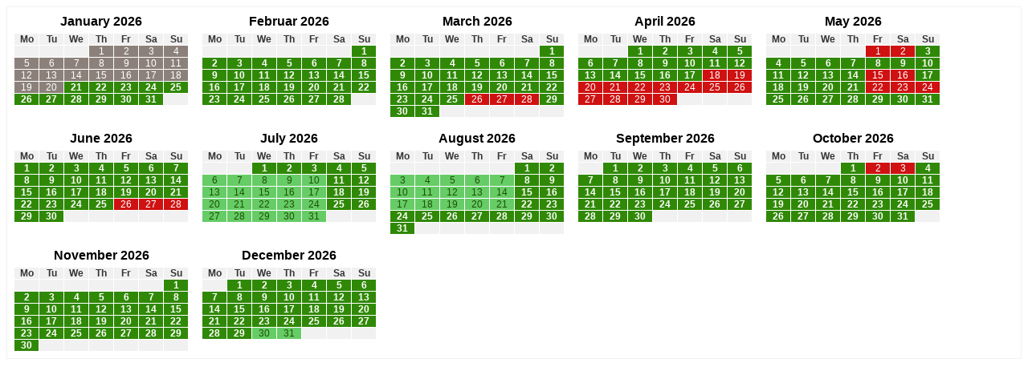

--- FILE ---
content_type: text/html; charset=UTF-8
request_url: https://gite-et-bien.fr/gestion/geb_widget.php?r=VmlRQllnd2hBM0lFT0FCbkJCbFNKd1VkWDJBRVpBUXpXbk1BVHdNYVV4TUhNZ1YrRGhaWEdGQm5BMGhSU3dWeUJTa01WZ050VlRFSkpRTndEQllBWWxZekFVd01KZ051QkR3PQ%3D%3D&lang=UK
body_size: 9417
content:
<!DOCTYPE HTML>
<html>
<head>
<meta http-equiv="Content-Type" content="text/html; charset=UTF-8" />

<meta name="robots" content="noindex">

<link href="geb_plug_css.php?g=V327X4nR2hUPVD9qYprQrF5DUsRgkt2g" rel="stylesheet" type="text/css">

<script src="https://ajax.googleapis.com/ajax/libs/jquery/3.3.1/jquery.min.js"></script>
<link rel="stylesheet" href="https://ajax.googleapis.com/ajax/libs/jqueryui/1.12.1/themes/smoothness/jquery-ui.css">
<script src="https://ajax.googleapis.com/ajax/libs/jqueryui/1.12.1/jquery-ui.min.js"></script>

<link href="css/caleran.min.css" rel="stylesheet" />
<script src="js/moment.min.js"></script>
<script src="js/caleran.min.js"></script>
<link rel="stylesheet" type="text/css" href="css/all.min.css" />

<script type="text/javascript" src="js/fx_load.js"></script>          

<style type="text/css">

.tab_title { Font-family: 'Trebuchet MS'; font-Size: 17px; color: #76889C; font-weight: normal;}

</style>
</head>
<body>
<div id="bee">
<div id="mycal" style="border: thin solid #F1F1F1; height: 100%; overflow: hidden;"><div class="calm"><table cellpadding="0" cellspacing="1" border="0"><tr><td class="c_t" colspan="7">January 2026</td></tr><tr><td class="ch">Mo</td><td class="ch">Tu</td><td class="ch">We</td><td class="ch">Th</td><td class="ch">Fr</td><td class="ch">Sa</td><td class="ch">Su</td></tr><tr><td class="c_e">&nbsp;</td><td class="c_e">&nbsp;</td><td class="c_e">&nbsp;</td><td class="c_sp"><a class="cal_lnk" href="javascript:;" onclick="fx_load($('#rs_det'), 'fx_rs_det_resa.php?cal_date=2026-01-01&r=RDNrSGNGcGhWeVlBWGdaeUF5ZFVhMTh5RGowQVlnPT0%3D&lang=UK');">1</a></td><td class="c_sp"><a class="cal_lnk" href="javascript:;" onclick="fx_load($('#rs_det'), 'fx_rs_det_resa.php?cal_date=2026-01-02&r=QjNGVklnc3dDSGtHV0FCMFVIUlRiRjR6V21rQ1lBPT0%3D&lang=UK');">2</a></td><td class="c_sp"><a class="cal_lnk" href="javascript:;" onclick="fx_load($('#rs_det'), 'fx_rs_det_resa.php?cal_date=2026-01-03&r=VVNkUUoxcGhDWGhWQ3dCMEJDQUZPZ1ZvQ0R0VU5nPT0%3D&lang=UK');">3</a></td><td class="c_sp"><a class="cal_lnk" href="javascript:;" onclick="fx_load($('#rs_det'), 'fx_rs_det_resa.php?cal_date=2026-01-04&r=RDNrQWQxaGpVQ0ZYQ1ZBa0F5Y0FQMTh5QVRJSmF3PT0%3D&lang=UK');">4</a></td></tr><tr><td class="c_sp"><a class="cal_lnk" href="javascript:;" onclick="fx_load($('#rs_det'), 'fx_rs_det_resa.php?cal_date=2026-01-05&r=VVNjQmRscGhWeVpTREFOM0JDQUJQbFk3WEc4SmF3PT0%3D&lang=UK');">5</a></td><td class="c_sp"><a class="cal_lnk" href="javascript:;" onclick="fx_load($('#rs_det'), 'fx_rs_det_resa.php?cal_date=2026-01-06&r=QkhJRWMxcGhBSEZURFFOM1ZuSlZhZ0p2REQ4QVlnPT0%3D&lang=UK');">6</a></td><td class="c_sp"><a class="cal_lnk" href="javascript:;" onclick="fx_load($('#rs_det'), 'fx_rs_det_resa.php?cal_date=2026-01-07&r=RDNrSGNGcGhWU1JXQ0FWeEJpSUlOd0J0VzJoVU5nPT0%3D&lang=UK');">7</a></td><td class="c_sp"><a class="cal_lnk" href="javascript:;" onclick="fx_load($('#rs_det'), 'fx_rs_det_resa.php?cal_date=2026-01-08&r=QUhZR2NRODBVQ0ZRRGdkekJ5TUZPbEkvRFQ0SmF3PT0%3D&lang=UK');">8</a></td><td class="c_sp"><a class="cal_lnk" href="javascript:;" onclick="fx_load($('#rs_det'), 'fx_rs_det_resa.php?cal_date=2026-01-09&r=VkNKVUl3a3lBWEJSRDFJbUF5ZFZhbFU0Q0RzSWFnPT0%3D&lang=UK');">9</a></td><td class="c_sp"><a class="cal_lnk" href="javascript:;" onclick="fx_load($('#rs_det'), 'fx_rs_det_resa.php?cal_date=2026-01-10&r=QVhjQ2RWaGpDWGhRRGxRZ1UzZFRiQVZvRFQ0RVpnPT0%3D&lang=UK');">10</a></td><td class="c_sp"><a class="cal_lnk" href="javascript:;" onclick="fx_load($('#rs_det'), 'fx_rs_det_resa.php?cal_date=2026-01-11&r=QVhjSWYxdGdCbmRRRGdCMFYzTUZPZ0p2RGowRlp3PT0%3D&lang=UK');">11</a></td></tr><tr><td class="c_sp"><a class="cal_lnk" href="javascript:;" onclick="fx_load($('#rs_det'), 'fx_rs_det_resa.php?cal_date=2026-01-12&r=VkNKVEpBa3lBbk5RRGxjakJDQlhhRjh5Q3poVU5nPT0%3D&lang=UK');">12</a></td><td class="c_sp"><a class="cal_lnk" href="javascript:;" onclick="fx_load($('#rs_det'), 'fx_rs_det_resa.php?cal_date=2026-01-13&r=VlNNRGRBQTdWQ1ZURFZNbkF5ZFVhd2RxQ0R0Uk13PT0%3D&lang=UK');">13</a></td><td class="c_sp"><a class="cal_lnk" href="javascript:;" onclick="fx_load($('#rs_det'), 'fx_rs_det_resa.php?cal_date=2026-01-14&r=Qm5BRGRGaGpDWGhXQ0ZBa0FDUUlOMTh5Q3poU01BPT0%3D&lang=UK');">14</a></td><td class="c_sp"><a class="cal_lnk" href="javascript:;" onclick="fx_load($('#rs_det'), 'fx_rs_det_resa.php?cal_date=2026-01-15&r=VXlWVklsMW1DWGhTREFsOVZYRUdPVlE1V21rQVlnPT0%3D&lang=UK');">15</a></td><td class="c_sp"><a class="cal_lnk" href="javascript:;" onclick="fx_load($('#rs_det'), 'fx_rs_det_resa.php?cal_date=2026-01-16&r=QVhkWElBZ3pVaU5VQ2xJbVVYVlNiVkU4VzJoU01BPT0%3D&lang=UK');">16</a></td><td class="c_sp"><a class="cal_lnk" href="javascript:;" onclick="fx_load($('#rs_det'), 'fx_rs_det_resa.php?cal_date=2026-01-17&r=RDNrSGNBRTZCSFZYQ1FWeFczOEhPRk0rQ1RvQVlnPT0%3D&lang=UK');">17</a></td><td class="c_sp"><a class="cal_lnk" href="javascript:;" onclick="fx_load($('#rs_det'), 'fx_rs_det_resa.php?cal_date=2026-01-18&r=RG5nQWR3RTZBSEVEWFFaeVZuSUdPVlU0RHp4VU5nPT0%3D&lang=UK');">18</a></td></tr><tr><td class="c_sp"><a class="cal_lnk" href="javascript:;" onclick="fx_load($('#rs_det'), 'fx_rs_det_resa.php?cal_date=2026-01-19&r=QTNWWElGcGhDWGdIV1ZVaFczOERQRjh5WEc4Rlp3PT0%3D&lang=UK');">19</a></td><td class="c_sp"><a class="cal_lnk" href="javascript:;" onclick="fx_load($('#rs_det'), 'fx_rs_det_resa.php?cal_date=2026-01-20&r=Qm5CUUoxaGpWU1JVQ2xNblczOENQUVJwV21sUk13PT0%3D&lang=UK');">20</a></td><td class="c_sd"><a class="cal_lnk" href="javascript:;" onclick="fx_load($('#rs_det'), 'fx_rs_det_resa.php?cal_date=2026-01-21&r=VXlWU0pRdzNCM1pSRHdCMEFDUlRiRkU4RGowRlp3PT0%3D&lang=UK');">21</a></td><td class="c_sd"><a class="cal_lnk" href="javascript:;" onclick="fx_load($('#rs_det'), 'fx_rs_det_resa.php?cal_date=2026-01-22&r=QlhOUUp3QTdCSFVHV0ZBa1duNVFid2RxVzJnRFlRPT0%3D&lang=UK');">22</a></td><td class="c_sd"><a class="cal_lnk" href="javascript:;" onclick="fx_load($('#rs_det'), 'fx_rs_det_resa.php?cal_date=2026-01-23&r=VkNKU0pRa3lVaU5XQ0FoOFVuWlFid2RxVzJnSWFnPT0%3D&lang=UK');">23</a></td><td class="c_sd"><a class="cal_lnk" href="javascript:;" onclick="fx_load($('#rs_det'), 'fx_rs_det_resa.php?cal_date=2026-01-24&r=QkhKUUoxOWtVeUpTREFCMFVIUlRiRjh5Q2prQVlnPT0%3D&lang=UK');">24</a></td><td class="c_sd"><a class="cal_lnk" href="javascript:;" onclick="fx_load($('#rs_det'), 'fx_rs_det_resa.php?cal_date=2026-01-25&r=RDNsVklnMDJCM1lCWHdGMUJ5TUVPMU0rV21rQll3PT0%3D&lang=UK');">25</a></td></tr><tr><td class="c_sd"><a class="cal_lnk" href="javascript:;" onclick="fx_load($('#rs_det'), 'fx_rs_det_resa.php?cal_date=2026-01-26&r=RDNrQWR3ODBDWGhVQ2dSd0JDQlFiMUE5RGowQVlnPT0%3D&lang=UK');">26</a></td><td class="c_sd"><a class="cal_lnk" href="javascript:;" onclick="fx_load($('#rs_det'), 'fx_rs_det_resa.php?cal_date=2026-01-27&r=VVNjSmZnc3dCbmRiQlFsOUJ5TlNiVjR6QURNQVlnPT0%3D&lang=UK');">27</a></td><td class="c_sd"><a class="cal_lnk" href="javascript:;" onclick="fx_load($('#rs_det'), 'fx_rs_det_resa.php?cal_date=2026-01-28&r=RG5nSmZna3lWU1FFV2dGMVduNEVPd1JwQVRKUk13PT0%3D&lang=UK');">28</a></td><td class="c_sd"><a class="cal_lnk" href="javascript:;" onclick="fx_load($('#rs_det'), 'fx_rs_det_resa.php?cal_date=2026-01-29&r=VlNNQmRnb3hCbmRiQlFGMUF5ZFhhRkE5V21sUk13PT0%3D&lang=UK');">29</a></td><td class="c_sd"><a class="cal_lnk" href="javascript:;" onclick="fx_load($('#rs_det'), 'fx_rs_det_resa.php?cal_date=2026-01-30&r=QlhOVEpBQTdVeUlHV0FaeVZuSUZPZ0J0RGoxVE1RPT0%3D&lang=UK');">30</a></td><td class="c_sd"><a class="cal_lnk" href="javascript:;" onclick="fx_load($('#rs_det'), 'fx_rs_det_resa.php?cal_date=2026-01-31&r=VXlWVEpBc3dCM1lIV1FCMFVYVUlOMTh5Q2psVU5nPT0%3D&lang=UK');">31</a></td><td class="c_e">&nbsp;</td></tr></table></div><div class="calm"><table cellpadding="0" cellspacing="1" border="0"><tr><td class="c_t" colspan="7">Februar 2026</td></tr><tr><td class="ch">Mo</td><td class="ch">Tu</td><td class="ch">We</td><td class="ch">Th</td><td class="ch">Fr</td><td class="ch">Sa</td><td class="ch">Su</td></tr><tr><td class="c_e">&nbsp;</td><td class="c_e">&nbsp;</td><td class="c_e">&nbsp;</td><td class="c_e">&nbsp;</td><td class="c_e">&nbsp;</td><td class="c_e">&nbsp;</td><td class="c_sd"><a class="cal_lnk" href="javascript:;" onclick="fx_load($('#rs_det'), 'fx_rs_det_resa.php?cal_date=2026-02-01&r=QkhJR2NRODBBSEVFV2xJbVczOEVPMWM2Q0RzRFlRPT0%3D&lang=UK');">1</a></td></tr><tr><td class="c_sd"><a class="cal_lnk" href="javascript:;" onclick="fx_load($('#rs_det'), 'fx_rs_det_resa.php?cal_date=2026-02-02&r=RDNrSmZndzNDSGtEWFFsOVUzZFRiQUp2Q0RzQll3PT0%3D&lang=UK');">2</a></td><td class="c_sd"><a class="cal_lnk" href="javascript:;" onclick="fx_load($('#rs_det'), 'fx_rs_det_resa.php?cal_date=2026-02-03&r=RG5oU0pRZ3pCM1lEWFFWeFYzTlNiVmM2QVRJSFpRPT0%3D&lang=UK');">3</a></td><td class="c_sd"><a class="cal_lnk" href="javascript:;" onclick="fx_load($('#rs_det'), 'fx_rs_det_resa.php?cal_date=2026-02-04&r=VXlVRmNnb3hCM1pVQ2xJbVZuSUdPUWRxQURNRlp3PT0%3D&lang=UK');">4</a></td><td class="c_sd"><a class="cal_lnk" href="javascript:;" onclick="fx_load($('#rs_det'), 'fx_rs_det_resa.php?cal_date=2026-02-05&r=QUhZRGRBb3hVeUpTREFkekFDUUlOMVU0Q2prSFpRPT0%3D&lang=UK');">5</a></td><td class="c_sd"><a class="cal_lnk" href="javascript:;" onclick="fx_load($('#rs_det'), 'fx_rs_det_resa.php?cal_date=2026-02-06&r=QkhJQWR3RTZWU1JSRHdsOUF5Y0dPUWRxV0dzQll3PT0%3D&lang=UK');">6</a></td><td class="c_sd"><a class="cal_lnk" href="javascript:;" onclick="fx_load($('#rs_det'), 'fx_rs_det_resa.php?cal_date=2026-02-07&r=VlNOVEpBNDFBWEJRRGdWeFZIQUVPd0J0Q2psVE1RPT0%3D&lang=UK');">7</a></td><td class="c_sd"><a class="cal_lnk" href="javascript:;" onclick="fx_load($('#rs_det'), 'fx_rs_det_resa.php?cal_date=2026-02-08&r=QVhjRmNndzNDSGxRRGdSd1ZYRlZhZ0p2V0d0U01BPT0%3D&lang=UK');">8</a></td></tr><tr><td class="c_sd"><a class="cal_lnk" href="javascript:;" onclick="fx_load($('#rs_det'), 'fx_rs_det_resa.php?cal_date=2026-02-09&r=VkNJRGRGeG5BWEJVQ2xRZ1czOVFiMTR6Q1RvRFlRPT0%3D&lang=UK');">9</a></td><td class="c_sd"><a class="cal_lnk" href="javascript:;" onclick="fx_load($('#rs_det'), 'fx_rs_det_resa.php?cal_date=2026-02-10&r=VWlRSWZ3QTdVaU1IV1FGMUFTVlZhZ0p2RFQ1V05BPT0%3D&lang=UK');">10</a></td><td class="c_sd"><a class="cal_lnk" href="javascript:;" onclick="fx_load($('#rs_det'), 'fx_rs_det_resa.php?cal_date=2026-02-11&r=VXlWU0pRb3hBbk1IV1FKMlUzZFNiVlU0QUROVE1RPT0%3D&lang=UK');">11</a></td><td class="c_sd"><a class="cal_lnk" href="javascript:;" onclick="fx_load($('#rs_det'), 'fx_rs_det_resa.php?cal_date=2026-02-12&r=QUhZR2NRa3lVeUlBWGdkelYzTUVPMUkvWEc5U01BPT0%3D&lang=UK');">12</a></td><td class="c_sd"><a class="cal_lnk" href="javascript:;" onclick="fx_load($('#rs_det'), 'fx_rs_det_resa.php?cal_date=2026-02-13&r=RDNrRWN3MDJWeVpURFZjakFDUUhPQUJ0RHp3Rlp3PT0%3D&lang=UK');">13</a></td><td class="c_sd"><a class="cal_lnk" href="javascript:;" onclick="fx_load($('#rs_det'), 'fx_rs_det_resa.php?cal_date=2026-02-14&r=VmlBRmNndzNDSGxURFFWeFZIQUpObDh5WFc0Qll3PT0%3D&lang=UK');">14</a></td><td class="c_sd"><a class="cal_lnk" href="javascript:;" onclick="fx_load($('#rs_det'), 'fx_rs_det_resa.php?cal_date=2026-02-15&r=VkNJRWN3c3dWU1FCWHdOM1czOERQRlk3Q3poVE1RPT0%3D&lang=UK');">15</a></td></tr><tr><td class="c_sd"><a class="cal_lnk" href="javascript:;" onclick="fx_load($('#rs_det'), 'fx_rs_det_resa.php?cal_date=2026-02-16&r=VmlBQWQxMW1BM0piQlFoOFVuWUlOMTR6Q3pnSWFnPT0%3D&lang=UK');">16</a></td><td class="c_sd"><a class="cal_lnk" href="javascript:;" onclick="fx_load($('#rs_det'), 'fx_rs_det_resa.php?cal_date=2026-02-17&r=QTNWWElGeG5BWEJVQ2dsOUJpSUJQbE0rVzJnSmF3PT0%3D&lang=UK');">17</a></td><td class="c_sd"><a class="cal_lnk" href="javascript:;" onclick="fx_load($('#rs_det'), 'fx_rs_det_resa.php?cal_date=2026-02-18&r=QUhZRGRBZ3pVaU1CWHdWeEF5ZFFid2RxWDJ3RVpnPT0%3D&lang=UK');">18</a></td><td class="c_sd"><a class="cal_lnk" href="javascript:;" onclick="fx_load($('#rs_det'), 'fx_rs_det_resa.php?cal_date=2026-02-19&r=Qm5BRWN3Z3pWU1JWQ3dCMEJDQlhhRk0rQ0RzSFpRPT0%3D&lang=UK');">19</a></td><td class="c_sd"><a class="cal_lnk" href="javascript:;" onclick="fx_load($('#rs_det'), 'fx_rs_det_resa.php?cal_date=2026-02-20&r=VVNjRmNna3lVQ0VBWGxjalZIQURQRkkvQ3pnRVpnPT0%3D&lang=UK');">20</a></td><td class="c_sd"><a class="cal_lnk" href="javascript:;" onclick="fx_load($('#rs_det'), 'fx_rs_det_resa.php?cal_date=2026-02-21&r=QVhjRWN3ODBBSEZWQ3dkekFDUUJQbDR6QUROV05BPT0%3D&lang=UK');">21</a></td><td class="c_sd"><a class="cal_lnk" href="javascript:;" onclick="fx_load($('#rs_det'), 'fx_rs_det_resa.php?cal_date=2026-02-22&r=VXlVQmRseG5CSFVHV0ZRZ1ZIQlZhZ2RxWEc5VU5nPT0%3D&lang=UK');">22</a></td></tr><tr><td class="c_sd"><a class="cal_lnk" href="javascript:;" onclick="fx_load($('#rs_det'), 'fx_rs_det_resa.php?cal_date=2026-02-23&r=QVhkVUkxcGhBbk1FV2xjalVuWlNiVjh5Q3pnQ1lBPT0%3D&lang=UK');">23</a></td><td class="c_sd"><a class="cal_lnk" href="javascript:;" onclick="fx_load($('#rs_det'), 'fx_rs_det_resa.php?cal_date=2026-02-24&r=VWlSVUkxOWtCM1lEWFFCMFUzZFZhbEE5V21rQVlnPT0%3D&lang=UK');">24</a></td><td class="c_sd"><a class="cal_lnk" href="javascript:;" onclick="fx_load($('#rs_det'), 'fx_rs_det_resa.php?cal_date=2026-02-25&r=QkhJQWR3Z3pVaU1IV1FWeFczOEdPUUJ0RGowSmF3PT0%3D&lang=UK');">25</a></td><td class="c_sd"><a class="cal_lnk" href="javascript:;" onclick="fx_load($('#rs_det'), 'fx_rs_det_resa.php?cal_date=2026-02-26&r=VVNkVUl3MDJVQ0ZiQlZRZ1YzTlFiMVU0Q2prRVpnPT0%3D&lang=UK');">26</a></td><td class="c_sd"><a class="cal_lnk" href="javascript:;" onclick="fx_load($('#rs_det'), 'fx_rs_det_resa.php?cal_date=2026-02-27&r=Qm5CUUoxeG5CSFZURFFkelduNVRiRmM2RFQ1Uk13PT0%3D&lang=UK');">27</a></td><td class="c_sd"><a class="cal_lnk" href="javascript:;" onclick="fx_load($('#rs_det'), 'fx_rs_det_resa.php?cal_date=2026-02-28&r=QlhOUUoxeG5WU1JWQzFNbkJ5TUJQbGM2VzJoV05BPT0%3D&lang=UK');">28</a></td><td class="c_e">&nbsp;</td></tr></table></div><div class="calm"><table cellpadding="0" cellspacing="1" border="0"><tr><td class="c_t" colspan="7">March 2026</td></tr><tr><td class="ch">Mo</td><td class="ch">Tu</td><td class="ch">We</td><td class="ch">Th</td><td class="ch">Fr</td><td class="ch">Sa</td><td class="ch">Su</td></tr><tr><td class="c_e">&nbsp;</td><td class="c_e">&nbsp;</td><td class="c_e">&nbsp;</td><td class="c_e">&nbsp;</td><td class="c_e">&nbsp;</td><td class="c_e">&nbsp;</td><td class="c_sd"><a class="cal_lnk" href="javascript:;" onclick="fx_load($('#rs_det'), 'fx_rs_det_resa.php?cal_date=2026-03-01&r=VmlBSmZsMW1WQ1ZhQkFKMlczOVNiUWRxQ2psU01BPT0%3D&lang=UK');">1</a></td></tr><tr><td class="c_sd"><a class="cal_lnk" href="javascript:;" onclick="fx_load($('#rs_det'), 'fx_rs_det_resa.php?cal_date=2026-03-02&r=QTNWU0pWaGpDSGxWQ3dkelZuSlNiVjh5QVRKVE1RPT0%3D&lang=UK');">2</a></td><td class="c_sd"><a class="cal_lnk" href="javascript:;" onclick="fx_load($('#rs_det'), 'fx_rs_det_resa.php?cal_date=2026-03-03&r=QjNFRmNndzNBSEZURFFaeUFDUUJQZ051Q1RwUk13PT0%3D&lang=UK');">3</a></td><td class="c_sd"><a class="cal_lnk" href="javascript:;" onclick="fx_load($('#rs_det'), 'fx_rs_det_resa.php?cal_date=2026-03-04&r=VlNNSWZ3dzNCWFJVQ2dkekFDUUpOZ1JwQ0RzRFlRPT0%3D&lang=UK');">4</a></td><td class="c_sd"><a class="cal_lnk" href="javascript:;" onclick="fx_load($('#rs_det'), 'fx_rs_det_resa.php?cal_date=2026-03-05&r=Qm5CVUl3RTZCSFZTREZjalZIQlRiQU51WDJ3QVlnPT0%3D&lang=UK');">5</a></td><td class="c_sd"><a class="cal_lnk" href="javascript:;" onclick="fx_load($('#rs_det'), 'fx_rs_det_resa.php?cal_date=2026-03-06&r=QlhNQWR3RTZBbk5XQ0FWeFZIQUFQMTh5WFc0SWFnPT0%3D&lang=UK');">6</a></td><td class="c_sd"><a class="cal_lnk" href="javascript:;" onclick="fx_load($('#rs_det'), 'fx_rs_det_resa.php?cal_date=2026-03-07&r=VXlWVklnZ3pCWFFFV2xJbUFDUUZPbFE1Q2prQ1lBPT0%3D&lang=UK');">7</a></td><td class="c_sd"><a class="cal_lnk" href="javascript:;" onclick="fx_load($('#rs_det'), 'fx_rs_det_resa.php?cal_date=2026-03-08&r=QkhKU0pRb3hCWFJVQ2dGMVZuSlFiMUU4QUROU01BPT0%3D&lang=UK');">8</a></td></tr><tr><td class="c_sd"><a class="cal_lnk" href="javascript:;" onclick="fx_load($('#rs_det'), 'fx_rs_det_resa.php?cal_date=2026-03-09&r=VVNjRmNnQTdVeUpTREFsOVZIQUZPbFE1V0dzSFpRPT0%3D&lang=UK');">9</a></td><td class="c_sd"><a class="cal_lnk" href="javascript:;" onclick="fx_load($('#rs_det'), 'fx_rs_det_resa.php?cal_date=2026-03-10&r=VmlBSmZnZ3pCM1pVQ2xVaEF5Y0JQbE0rV21rRlp3PT0%3D&lang=UK');">10</a></td><td class="c_sd"><a class="cal_lnk" href="javascript:;" onclick="fx_load($('#rs_det'), 'fx_rs_det_resa.php?cal_date=2026-03-11&r=QkhKVUkxaGpBSEVEWFFaeVYzTUJQbE0rQ0RzSmF3PT0%3D&lang=UK');">11</a></td><td class="c_sd"><a class="cal_lnk" href="javascript:;" onclick="fx_load($('#rs_det'), 'fx_rs_det_resa.php?cal_date=2026-03-12&r=QTNVRWN3ODBDSGxXQ0ZjalVIUUdPUUp2RGowRlp3PT0%3D&lang=UK');">12</a></td><td class="c_sd"><a class="cal_lnk" href="javascript:;" onclick="fx_load($('#rs_det'), 'fx_rs_det_resa.php?cal_date=2026-03-13&r=VWlRQWR3ODBCSFZXQ0FOM1UzY0FQMWM2Q1RwU01BPT0%3D&lang=UK');">13</a></td><td class="c_sd"><a class="cal_lnk" href="javascript:;" onclick="fx_load($('#rs_det'), 'fx_rs_det_resa.php?cal_date=2026-03-14&r=QUhZRGRBb3hVeUpTREFkekFDUUlOMVU0Q2prSFpRPT0%3D&lang=UK');">14</a></td><td class="c_sd"><a class="cal_lnk" href="javascript:;" onclick="fx_load($('#rs_det'), 'fx_rs_det_resa.php?cal_date=2026-03-15&r=QUhZRmNnb3hVaU5XQ0FCMEF5Y0lOMVE1Q0RzRlp3PT0%3D&lang=UK');">15</a></td></tr><tr><td class="c_sd"><a class="cal_lnk" href="javascript:;" onclick="fx_load($('#rs_det'), 'fx_rs_det_resa.php?cal_date=2026-03-16&r=QjNGU0pRRTZVaU1IV1FSd1YzTUFQMUE5Q2prQVlnPT0%3D&lang=UK');">16</a></td><td class="c_sd"><a class="cal_lnk" href="javascript:;" onclick="fx_load($('#rs_det'), 'fx_rs_det_resa.php?cal_date=2026-03-17&r=QUhZRWN3Z3pDWGhURFZBa1VIUUdPUU51Q1RvQ1lBPT0%3D&lang=UK');">17</a></td><td class="c_sd"><a class="cal_lnk" href="javascript:;" onclick="fx_load($('#rs_det'), 'fx_rs_det_resa.php?cal_date=2026-03-18&r=QTNVQWR3QTdCbmNCWHdaeVZYRUdPVlk3RHp4Uk13PT0%3D&lang=UK');">18</a></td><td class="c_sd"><a class="cal_lnk" href="javascript:;" onclick="fx_load($('#rs_det'), 'fx_rs_det_resa.php?cal_date=2026-03-19&r=QTNVRmNnODBBM0lBWGxjalVuWlZhZ0p2VzJoVk53PT0%3D&lang=UK');">19</a></td><td class="c_sd"><a class="cal_lnk" href="javascript:;" onclick="fx_load($('#rs_det'), 'fx_rs_det_resa.php?cal_date=2026-03-20&r=QW5RSGNGaGpBbk5URFFGMVZYRlNiUWRxWFc0R1pBPT0%3D&lang=UK');">20</a></td><td class="c_sd"><a class="cal_lnk" href="javascript:;" onclick="fx_load($('#rs_det'), 'fx_rs_det_resa.php?cal_date=2026-03-21&r=VlNNR2NRODBWeVpXQ0ZRZ1ZYRURQRkE5Q3pnRlp3PT0%3D&lang=UK');">21</a></td><td class="c_sd"><a class="cal_lnk" href="javascript:;" onclick="fx_load($('#rs_det'), 'fx_rs_det_resa.php?cal_date=2026-03-22&r=QjNGUUp3QTdCbmNIV1FWeEJDQUZPbEU4RGowQll3PT0%3D&lang=UK');">22</a></td></tr><tr><td class="c_sd"><a class="cal_lnk" href="javascript:;" onclick="fx_load($('#rs_det'), 'fx_rs_det_resa.php?cal_date=2026-03-23&r=VXlWVEpGaGpWeVlBWGdoOFZuSlFid1ZvWFc0QVlnPT0%3D&lang=UK');">23</a></td><td class="c_sd"><a class="cal_lnk" href="javascript:;" onclick="fx_load($('#rs_det'), 'fx_rs_det_resa.php?cal_date=2026-03-24&r=Qm5CU0pRc3dBSEVBWGdGMVczOEFQMVE1WDJ3Qll3PT0%3D&lang=UK');">24</a></td><td class="c_sd"><a class="cal_lnk" href="javascript:;" onclick="fx_load($('#rs_det'), 'fx_rs_det_resa.php?cal_date=2026-03-25&r=VWlRR2NWcGhWeVpSRDFNblZuSlZhbDh5VzJoVk53PT0%3D&lang=UK');">25</a></td><td class="c_b"><a class="cal_lnk" href="javascript:;" onclick="fx_load($('#rs_det'), 'fx_rs_det_resa.php?cal_date=2026-03-26&r=RDNrSmZnQTdBWEJiQlFCMEJDQlhhRkU4RFQ0RVpnPT0%3D&lang=UK');">26</a></td><td class="c_b"><a class="cal_lnk" href="javascript:;" onclick="fx_load($('#rs_det'), 'fx_rs_det_resa.php?cal_date=2026-03-27&r=QjNFRGRGcGhCM1pWQ3dWeFZIQUlOd2RxQVRJQll3PT0%3D&lang=UK');">27</a></td><td class="c_b"><a class="cal_lnk" href="javascript:;" onclick="fx_load($('#rs_det'), 'fx_rs_det_resa.php?cal_date=2026-03-28&r=QkhJSGNBNDFDWGhXQ0FOM1VYVUlOd051V0d0V05BPT0%3D&lang=UK');">28</a></td><td class="c_sd"><a class="cal_lnk" href="javascript:;" onclick="fx_load($('#rs_det'), 'fx_rs_det_resa.php?cal_date=2026-03-29&r=QUhZQmRnMDJBbk5URFZRZ1ZYRUdPUUp2Q2prSFpRPT0%3D&lang=UK');">29</a></td></tr><tr><td class="c_sd"><a class="cal_lnk" href="javascript:;" onclick="fx_load($('#rs_det'), 'fx_rs_det_resa.php?cal_date=2026-03-30&r=QkhJRGRBc3dWU1JhQkFKMlVuWlZhZ2RxQ0RzQll3PT0%3D&lang=UK');">30</a></td><td class="c_sd"><a class="cal_lnk" href="javascript:;" onclick="fx_load($('#rs_det'), 'fx_rs_det_resa.php?cal_date=2026-03-31&r=VkNJRmNnNDFDWGdIV1FKMkJ5TUlOMUE5QURNRlp3PT0%3D&lang=UK');">31</a></td><td class="c_e">&nbsp;</td><td class="c_e">&nbsp;</td><td class="c_e">&nbsp;</td><td class="c_e">&nbsp;</td><td class="c_e">&nbsp;</td></tr></table></div><div class="calm"><table cellpadding="0" cellspacing="1" border="0"><tr><td class="c_t" colspan="7">April 2026</td></tr><tr><td class="ch">Mo</td><td class="ch">Tu</td><td class="ch">We</td><td class="ch">Th</td><td class="ch">Fr</td><td class="ch">Sa</td><td class="ch">Su</td></tr><tr><td class="c_e">&nbsp;</td><td class="c_e">&nbsp;</td><td class="c_sd"><a class="cal_lnk" href="javascript:;" onclick="fx_load($('#rs_det'), 'fx_rs_det_resa.php?cal_date=2026-04-01&r=Qm5CVklndzNCbmNFV2xjakFTVlZhbE0rQUROVk53PT0%3D&lang=UK');">1</a></td><td class="c_sd"><a class="cal_lnk" href="javascript:;" onclick="fx_load($('#rs_det'), 'fx_rs_det_resa.php?cal_date=2026-04-02&r=RG5nRmNnRTZCSFZhQkZNblVYVUFQMTR6Q2prRVpnPT0%3D&lang=UK');">2</a></td><td class="c_sd"><a class="cal_lnk" href="javascript:;" onclick="fx_load($('#rs_det'), 'fx_rs_det_resa.php?cal_date=2026-04-03&r=VWlRRGRGOWtWeVlIV1FkekJ5TUNQUU51WDJ4Uk13PT0%3D&lang=UK');">3</a></td><td class="c_sd"><a class="cal_lnk" href="javascript:;" onclick="fx_load($('#rs_det'), 'fx_rs_det_resa.php?cal_date=2026-04-04&r=VXlVRWMxcGhWQ1VCWHdCMFVuWURQRkU4Q1RvR1pBPT0%3D&lang=UK');">4</a></td><td class="c_sd"><a class="cal_lnk" href="javascript:;" onclick="fx_load($('#rs_det'), 'fx_rs_det_resa.php?cal_date=2026-04-05&r=Qm5CU0pRZ3pCSFZWQzFjalVIUUJQbEkvWFc0SWFnPT0%3D&lang=UK');">5</a></td></tr><tr><td class="c_sd"><a class="cal_lnk" href="javascript:;" onclick="fx_load($('#rs_det'), 'fx_rs_det_resa.php?cal_date=2026-04-06&r=VlNOVUkxMW1CM1lIV1ZjakF5Y0FQd0J0Q0RzSmF3PT0%3D&lang=UK');">6</a></td><td class="c_sd"><a class="cal_lnk" href="javascript:;" onclick="fx_load($('#rs_det'), 'fx_rs_det_resa.php?cal_date=2026-04-07&r=RG5nRmNseG5WeVpWQ3dOM1UzY0ZPZ1ZvRFQ1Uk13PT0%3D&lang=UK');">7</a></td><td class="c_sd"><a class="cal_lnk" href="javascript:;" onclick="fx_load($('#rs_det'), 'fx_rs_det_resa.php?cal_date=2026-04-08&r=VmlCVklseG5BSEVHV0FoOFduNVNiVk0rV0d0U01BPT0%3D&lang=UK');">8</a></td><td class="c_sd"><a class="cal_lnk" href="javascript:;" onclick="fx_load($('#rs_det'), 'fx_rs_det_resa.php?cal_date=2026-04-09&r=VkNJRWN3NDFWU1FEWFZBa1VuWlRiQVZvQUROVE1RPT0%3D&lang=UK');">9</a></td><td class="c_sd"><a class="cal_lnk" href="javascript:;" onclick="fx_load($('#rs_det'), 'fx_rs_det_resa.php?cal_date=2026-04-10&r=VlNOWElBdzNWQ1VCWDFjakJpSlZhZ0p2REQ4SFpRPT0%3D&lang=UK');">10</a></td><td class="c_sd"><a class="cal_lnk" href="javascript:;" onclick="fx_load($('#rs_det'), 'fx_rs_det_resa.php?cal_date=2026-04-11&r=VVNkU0pRMDJCSFZRRGxVaFVuWUhPRlU0V0dzSFpRPT0%3D&lang=UK');">11</a></td><td class="c_sd"><a class="cal_lnk" href="javascript:;" onclick="fx_load($('#rs_det'), 'fx_rs_det_resa.php?cal_date=2026-04-12&r=VmlCUUoxcGhDWGdFV2daeUJpSUVPMWM2QVRKVk53PT0%3D&lang=UK');">12</a></td></tr><tr><td class="c_sd"><a class="cal_lnk" href="javascript:;" onclick="fx_load($('#rs_det'), 'fx_rs_det_resa.php?cal_date=2026-04-13&r=VmlBRmNscGhWU1JYQ1FsOVVuWUhPRjR6Q3pnQ1lBPT0%3D&lang=UK');">13</a></td><td class="c_sd"><a class="cal_lnk" href="javascript:;" onclick="fx_load($('#rs_det'), 'fx_rs_det_resa.php?cal_date=2026-04-14&r=QjNFR2NWeG5CM1pVQ2dkelVYVlVhMUkvWDJ3SWFnPT0%3D&lang=UK');">14</a></td><td class="c_sd"><a class="cal_lnk" href="javascript:;" onclick="fx_load($('#rs_det'), 'fx_rs_det_resa.php?cal_date=2026-04-15&r=VlNNSGNBQTdBSEZSRHdKMlZuSlNiUVZvWDJ3Qll3PT0%3D&lang=UK');">15</a></td><td class="c_sd"><a class="cal_lnk" href="javascript:;" onclick="fx_load($('#rs_det'), 'fx_rs_det_resa.php?cal_date=2026-04-16&r=QjNFRmNna3lVaU1IV1ZBa1ZIQlZhbFE1RFQ1Vk53PT0%3D&lang=UK');">16</a></td><td class="c_sd"><a class="cal_lnk" href="javascript:;" onclick="fx_load($('#rs_det'), 'fx_rs_det_resa.php?cal_date=2026-04-17&r=RDNrQmRsOWtCSFVCWHdsOVYzTUZPZ0J0QVRJR1pBPT0%3D&lang=UK');">17</a></td><td class="c_b"><a class="cal_lnk" href="javascript:;" onclick="fx_load($('#rs_det'), 'fx_rs_det_resa.php?cal_date=2026-04-18&r=RDNsVEpGMW1Bbk1IV1FaeVduNEhPQU51V21rSmF3PT0%3D&lang=UK');">18</a></td><td class="c_b"><a class="cal_lnk" href="javascript:;" onclick="fx_load($('#rs_det'), 'fx_rs_det_resa.php?cal_date=2026-04-19&r=QkhJQmRsMW1CWFFIV1FkelZuSURQRlE1V21sVU5nPT0%3D&lang=UK');">19</a></td></tr><tr><td class="c_b"><a class="cal_lnk" href="javascript:;" onclick="fx_load($('#rs_det'), 'fx_rs_det_resa.php?cal_date=2026-04-20&r=RG5nRGRGdGdWU1FIV1ZRZ1ZuSlRiRlk3Q3poU01BPT0%3D&lang=UK');">20</a></td><td class="c_b"><a class="cal_lnk" href="javascript:;" onclick="fx_load($('#rs_det'), 'fx_rs_det_resa.php?cal_date=2026-04-21&r=QTNWVklnNDFBWEJRRGdGMVVIUURQRjh5RFQ0SFpRPT0%3D&lang=UK');">21</a></td><td class="c_b"><a class="cal_lnk" href="javascript:;" onclick="fx_load($('#rs_det'), 'fx_rs_det_resa.php?cal_date=2026-04-22&r=RG5nQWR3RTZWeVpYQ1ZJbUJpSUVPd2RxREQ5VE1RPT0%3D&lang=UK');">22</a></td><td class="c_b"><a class="cal_lnk" href="javascript:;" onclick="fx_load($('#rs_det'), 'fx_rs_det_resa.php?cal_date=2026-04-23&r=RDNrQWR3c3dBM0lIV1ZJbUJDQUJQZ051QVRKUk13PT0%3D&lang=UK');">23</a></td><td class="c_b"><a class="cal_lnk" href="javascript:;" onclick="fx_load($('#rs_det'), 'fx_rs_det_resa.php?cal_date=2026-04-24&r=Qm5CVEpBc3dBbk5XQ0FaeVVIUlhhRkE5RGowQ1lBPT0%3D&lang=UK');">24</a></td><td class="c_b"><a class="cal_lnk" href="javascript:;" onclick="fx_load($('#rs_det'), 'fx_rs_det_resa.php?cal_date=2026-04-25&r=RDNrQWQxaGpCSFZVQ2dSd1czOVNiUWRxWFc1Uk13PT0%3D&lang=UK');">25</a></td><td class="c_b"><a class="cal_lnk" href="javascript:;" onclick="fx_load($('#rs_det'), 'fx_rs_det_resa.php?cal_date=2026-04-26&r=QW5RSmZnZ3pDSGxURFZVaFVIUlFiMTh5Q0RzRVpnPT0%3D&lang=UK');">26</a></td></tr><tr><td class="c_b"><a class="cal_lnk" href="javascript:;" onclick="fx_load($('#rs_det'), 'fx_rs_det_resa.php?cal_date=2026-04-27&r=Qm5BR2NRc3dBSEZhQkFsOUFTVUJQZ0p2V0d0VE1RPT0%3D&lang=UK');">27</a></td><td class="c_b"><a class="cal_lnk" href="javascript:;" onclick="fx_load($('#rs_det'), 'fx_rs_det_resa.php?cal_date=2026-04-28&r=VlNOVEpGaGpCbmRXQ0FWeEJDQUVPd1JwRFQ0Rlp3PT0%3D&lang=UK');">28</a></td><td class="c_b"><a class="cal_lnk" href="javascript:;" onclick="fx_load($('#rs_det'), 'fx_rs_det_resa.php?cal_date=2026-04-29&r=RG5nQWR3RTZCSFVFV2dKMkJ5TlNiVk0rQ1RvQll3PT0%3D&lang=UK');">29</a></td><td class="c_b"><a class="cal_lnk" href="javascript:;" onclick="fx_load($('#rs_det'), 'fx_rs_det_resa.php?cal_date=2026-04-30&r=VmlCVEpBMDJWeVpRRGxNblYzTlhhQUp2QURNR1pBPT0%3D&lang=UK');">30</a></td><td class="c_e">&nbsp;</td><td class="c_e">&nbsp;</td><td class="c_e">&nbsp;</td></tr></table></div><div class="calm"><table cellpadding="0" cellspacing="1" border="0"><tr><td class="c_t" colspan="7">May 2026</td></tr><tr><td class="ch">Mo</td><td class="ch">Tu</td><td class="ch">We</td><td class="ch">Th</td><td class="ch">Fr</td><td class="ch">Sa</td><td class="ch">Su</td></tr><tr><td class="c_e">&nbsp;</td><td class="c_e">&nbsp;</td><td class="c_e">&nbsp;</td><td class="c_e">&nbsp;</td><td class="c_b"><a class="cal_lnk" href="javascript:;" onclick="fx_load($('#rs_det'), 'fx_rs_det_resa.php?cal_date=2026-05-01&r=QW5RR2NRb3hBM0lCWHdsOUJDQUZPbDR6VzJnR1pBPT0%3D&lang=UK');">1</a></td><td class="c_b"><a class="cal_lnk" href="javascript:;" onclick="fx_load($('#rs_det'), 'fx_rs_det_resa.php?cal_date=2026-05-02&r=Qm5CWElGcGhCSFZSRHdGMVczOVNiUVZvV21rR1pBPT0%3D&lang=UK');">2</a></td><td class="c_sd"><a class="cal_lnk" href="javascript:;" onclick="fx_load($('#rs_det'), 'fx_rs_det_resa.php?cal_date=2026-05-03&r=QlhNSWYxeG5Bbk5hQkFGMVduNVNiUUJ0V21sV05BPT0%3D&lang=UK');">3</a></td></tr><tr><td class="c_sd"><a class="cal_lnk" href="javascript:;" onclick="fx_load($('#rs_det'), 'fx_rs_det_resa.php?cal_date=2026-05-04&r=VWlRQmRnZ3pBbk5RRGxBa1VuWlNiUU51RFQ0QVlnPT0%3D&lang=UK');">4</a></td><td class="c_sd"><a class="cal_lnk" href="javascript:;" onclick="fx_load($('#rs_det'), 'fx_rs_det_resa.php?cal_date=2026-05-05&r=QTNVQWR3c3dVQ0VFV2dWeFVYVlNiVlE1WEc5VE1RPT0%3D&lang=UK');">5</a></td><td class="c_sd"><a class="cal_lnk" href="javascript:;" onclick="fx_load($('#rs_det'), 'fx_rs_det_resa.php?cal_date=2026-05-06&r=RG5oU0pRMDJCbmRWQ3doOFZuSlNiUVZvREQ5U01BPT0%3D&lang=UK');">6</a></td><td class="c_sd"><a class="cal_lnk" href="javascript:;" onclick="fx_load($('#rs_det'), 'fx_rs_det_resa.php?cal_date=2026-05-07&r=VXlWUUoxdGdWU1JhQkZVaFVIUlNiUU51RGowRVpnPT0%3D&lang=UK');">7</a></td><td class="c_sd"><a class="cal_lnk" href="javascript:;" onclick="fx_load($('#rs_det'), 'fx_rs_det_resa.php?cal_date=2026-05-08&r=QW5RSWZ3NDFVQ0ZSRHdGMVZIQUhPRjh5RFQ0SFpRPT0%3D&lang=UK');">8</a></td><td class="c_sd"><a class="cal_lnk" href="javascript:;" onclick="fx_load($('#rs_det'), 'fx_rs_det_resa.php?cal_date=2026-05-09&r=VmlCVEpGaGpBM0pRRGxjalZYRUZPbDR6VzJnQll3PT0%3D&lang=UK');">9</a></td><td class="c_sd"><a class="cal_lnk" href="javascript:;" onclick="fx_load($('#rs_det'), 'fx_rs_det_resa.php?cal_date=2026-05-10&r=Qm5BSmZnb3hWeVpYQ1FGMUF5Y0dPVkU4Q1RvQVlnPT0%3D&lang=UK');">10</a></td></tr><tr><td class="c_sd"><a class="cal_lnk" href="javascript:;" onclick="fx_load($('#rs_det'), 'fx_rs_det_resa.php?cal_date=2026-05-11&r=VWlSVUl3MDJDSGtFV2xRZ0JDQUpObE0rWEc4Qll3PT0%3D&lang=UK');">11</a></td><td class="c_sd"><a class="cal_lnk" href="javascript:;" onclick="fx_load($('#rs_det'), 'fx_rs_det_resa.php?cal_date=2026-05-12&r=QVhkWElBb3hWQ1ZiQlFCMFZIQUlOd051RFQ1V05BPT0%3D&lang=UK');">12</a></td><td class="c_sd"><a class="cal_lnk" href="javascript:;" onclick="fx_load($('#rs_det'), 'fx_rs_det_resa.php?cal_date=2026-05-13&r=VmlBQ2RRMDJCSFVIV1FOM1ZYRUdPVkU4VzJoVE1RPT0%3D&lang=UK');">13</a></td><td class="c_sd"><a class="cal_lnk" href="javascript:;" onclick="fx_load($('#rs_det'), 'fx_rs_det_resa.php?cal_date=2026-05-14&r=QjNFQWR3b3hDSGxRRGdkelZIQUpObEU4RGowSFpRPT0%3D&lang=UK');">14</a></td><td class="c_b"><a class="cal_lnk" href="javascript:;" onclick="fx_load($('#rs_det'), 'fx_rs_det_resa.php?cal_date=2026-05-15&r=QUhaWElBQTdCbmRYQ1ZBa1YzTUhPQVZvRGowR1pBPT0%3D&lang=UK');">15</a></td><td class="c_b"><a class="cal_lnk" href="javascript:;" onclick="fx_load($('#rs_det'), 'fx_rs_det_resa.php?cal_date=2026-05-16&r=VmlBSWYxaGpCM1pVQ2dSd1VYVlVhMUkvQVRJSmF3PT0%3D&lang=UK');">16</a></td><td class="c_sd"><a class="cal_lnk" href="javascript:;" onclick="fx_load($('#rs_det'), 'fx_rs_det_resa.php?cal_date=2026-05-17&r=QVhkU0pRZ3pDSGtFV2xRZ0FTVUNQVjR6RGowQ1lBPT0%3D&lang=UK');">17</a></td></tr><tr><td class="c_sd"><a class="cal_lnk" href="javascript:;" onclick="fx_load($('#rs_det'), 'fx_rs_det_resa.php?cal_date=2026-05-18&r=QUhaWElBc3dVaU1BWGxBa1duNElOd2RxRGowQll3PT0%3D&lang=UK');">18</a></td><td class="c_sd"><a class="cal_lnk" href="javascript:;" onclick="fx_load($('#rs_det'), 'fx_rs_det_resa.php?cal_date=2026-05-19&r=QW5RSWZ3a3lDSGtIV1FoOFduNEJQbGM2RHp4VE1RPT0%3D&lang=UK');">19</a></td><td class="c_sd"><a class="cal_lnk" href="javascript:;" onclick="fx_load($('#rs_det'), 'fx_rs_det_resa.php?cal_date=2026-05-20&r=QVhjQ2RWcGhBbk5XQ0FoOFZYRUlOd2RxV21sV05BPT0%3D&lang=UK');">20</a></td><td class="c_sd"><a class="cal_lnk" href="javascript:;" onclick="fx_load($('#rs_det'), 'fx_rs_det_resa.php?cal_date=2026-05-21&r=Qm5BQWQxeG5WU1JYQ1FCMFZIQUZPbEkvRFQ1U01BPT0%3D&lang=UK');">21</a></td><td class="c_b"><a class="cal_lnk" href="javascript:;" onclick="fx_load($('#rs_det'), 'fx_rs_det_resa.php?cal_date=2026-05-22&r=VWlSU0pRa3lDWGhTREFSd0JDQUJQbGM2Q2psU01BPT0%3D&lang=UK');">22</a></td><td class="c_b"><a class="cal_lnk" href="javascript:;" onclick="fx_load($('#rs_det'), 'fx_rs_det_resa.php?cal_date=2026-05-23&r=VVNkVUkxcGhBWEJYQ1FSd1UzY0RQQWRxQ0RzRFlRPT0%3D&lang=UK');">23</a></td><td class="c_b"><a class="cal_lnk" href="javascript:;" onclick="fx_load($('#rs_det'), 'fx_rs_det_resa.php?cal_date=2026-05-24&r=RDNsVEpBNDFBbk1FV2dkekJ5TUJQbFE1Q2prRFlRPT0%3D&lang=UK');">24</a></td></tr><tr><td class="c_sd"><a class="cal_lnk" href="javascript:;" onclick="fx_load($('#rs_det'), 'fx_rs_det_resa.php?cal_date=2026-05-25&r=QUhaUUoxdGdWU1FFV2xNbkJpSUFQMWM2VzJnRFlRPT0%3D&lang=UK');">25</a></td><td class="c_sd"><a class="cal_lnk" href="javascript:;" onclick="fx_load($('#rs_det'), 'fx_rs_det_resa.php?cal_date=2026-05-26&r=QTNVSmZsaGpWQ1VHV0ZNblduNEpObDR6Q1RwVE1RPT0%3D&lang=UK');">26</a></td><td class="c_sd"><a class="cal_lnk" href="javascript:;" onclick="fx_load($('#rs_det'), 'fx_rs_det_resa.php?cal_date=2026-05-27&r=QTNVQWQxeG5WU1FCWDFRZ1YzTlNiUUJ0V21rSWFnPT0%3D&lang=UK');">27</a></td><td class="c_sd"><a class="cal_lnk" href="javascript:;" onclick="fx_load($('#rs_det'), 'fx_rs_det_resa.php?cal_date=2026-05-28&r=QVhkUUp3NDFWeVlCWDFRZ0FDUlRiRmM2Q2prR1pBPT0%3D&lang=UK');">28</a></td><td class="c_sd"><a class="cal_lnk" href="javascript:;" onclick="fx_load($('#rs_det'), 'fx_rs_det_resa.php?cal_date=2026-05-29&r=VXlVQWR3NDFWeVpYQ1ZjalczOVFiMVk3WDJ3SFpRPT0%3D&lang=UK');">29</a></td><td class="c_sd"><a class="cal_lnk" href="javascript:;" onclick="fx_load($('#rs_det'), 'fx_rs_det_resa.php?cal_date=2026-05-30&r=Qm5BSGNBRTZCWFJURFFCMFYzTUlOMUE5WEc4RVpnPT0%3D&lang=UK');">30</a></td><td class="c_sd"><a class="cal_lnk" href="javascript:;" onclick="fx_load($('#rs_det'), 'fx_rs_det_resa.php?cal_date=2026-05-31&r=VlNNQ2RWaGpCSFVEWFFkekJpSlhhRlk3V21sV05BPT0%3D&lang=UK');">31</a></td></tr><tr></tr></table></div><div class="calm"><table cellpadding="0" cellspacing="1" border="0"><tr><td class="c_t" colspan="7">June 2026</td></tr><tr><td class="ch">Mo</td><td class="ch">Tu</td><td class="ch">We</td><td class="ch">Th</td><td class="ch">Fr</td><td class="ch">Sa</td><td class="ch">Su</td></tr><tr><td class="c_sd"><a class="cal_lnk" href="javascript:;" onclick="fx_load($('#rs_det'), 'fx_rs_det_resa.php?cal_date=2026-06-01&r=VmlCVklna3lDWGhVQ2xjalYzTUlOMTh5Q3pnRVpnPT0%3D&lang=UK');">1</a></td><td class="c_sd"><a class="cal_lnk" href="javascript:;" onclick="fx_load($('#rs_det'), 'fx_rs_det_resa.php?cal_date=2026-06-02&r=QlhOVklsaGpVaU5YQ1FaeVVYVlZhbEE5WDJ4V05BPT0%3D&lang=UK');">2</a></td><td class="c_sd"><a class="cal_lnk" href="javascript:;" onclick="fx_load($('#rs_det'), 'fx_rs_det_resa.php?cal_date=2026-06-03&r=VXlVSWZ3dzNBSEZURFFGMVVYVUdPUUp2Q2psUk13PT0%3D&lang=UK');">3</a></td><td class="c_sd"><a class="cal_lnk" href="javascript:;" onclick="fx_load($('#rs_det'), 'fx_rs_det_resa.php?cal_date=2026-06-04&r=QlhOVklnZ3pBWEFHV0ZRZ1czOEhPRjR6Q1RvRFlRPT0%3D&lang=UK');">4</a></td><td class="c_sd"><a class="cal_lnk" href="javascript:;" onclick="fx_load($('#rs_det'), 'fx_rs_det_resa.php?cal_date=2026-06-05&r=QW5RSmZnQTdCM1pYQ1FsOVVuWlhhQU51WDJ3QVlnPT0%3D&lang=UK');">5</a></td><td class="c_sd"><a class="cal_lnk" href="javascript:;" onclick="fx_load($('#rs_det'), 'fx_rs_det_resa.php?cal_date=2026-06-06&r=VXlWU0pWdGdDWGdFV2dWeFYzTlhhRjR6WEc4Rlp3PT0%3D&lang=UK');">6</a></td><td class="c_sd"><a class="cal_lnk" href="javascript:;" onclick="fx_load($('#rs_det'), 'fx_rs_det_resa.php?cal_date=2026-06-07&r=Qm5BSGNGOWtVaU5URFFsOUJpSUdPVjR6RGowQ1lBPT0%3D&lang=UK');">7</a></td></tr><tr><td class="c_sd"><a class="cal_lnk" href="javascript:;" onclick="fx_load($('#rs_det'), 'fx_rs_det_resa.php?cal_date=2026-06-08&r=RG5nRGRGdGdCSFVIV1ZNblczOEZPbFE1V0dzR1pBPT0%3D&lang=UK');">8</a></td><td class="c_sd"><a class="cal_lnk" href="javascript:;" onclick="fx_load($('#rs_det'), 'fx_rs_det_resa.php?cal_date=2026-06-09&r=RG5oVEpBNDFBM0lIV1FKMlUzZFZhZ2RxV21rSWFnPT0%3D&lang=UK');">9</a></td><td class="c_sd"><a class="cal_lnk" href="javascript:;" onclick="fx_load($('#rs_det'), 'fx_rs_det_resa.php?cal_date=2026-06-10&r=QVhjR2NRa3lVaU5RRGdkelUzY0pObE0rV0dzRFlRPT0%3D&lang=UK');">10</a></td><td class="c_sd"><a class="cal_lnk" href="javascript:;" onclick="fx_load($('#rs_det'), 'fx_rs_det_resa.php?cal_date=2026-06-11&r=RG5oWElBb3hCM1pXQ0FGMVZYRlVhd2RxWFc0QVlnPT0%3D&lang=UK');">11</a></td><td class="c_sd"><a class="cal_lnk" href="javascript:;" onclick="fx_load($('#rs_det'), 'fx_rs_det_resa.php?cal_date=2026-06-12&r=VmlBQWR3b3hDSGxYQ1ZVaEJDQUJQZ2RxQ0R0Uk13PT0%3D&lang=UK');">12</a></td><td class="c_sd"><a class="cal_lnk" href="javascript:;" onclick="fx_load($('#rs_det'), 'fx_rs_det_resa.php?cal_date=2026-06-13&r=VkNKVklna3lWeVpWQ3dWeEFDUUVPMTh5REQ4Rlp3PT0%3D&lang=UK');">13</a></td><td class="c_sd"><a class="cal_lnk" href="javascript:;" onclick="fx_load($('#rs_det'), 'fx_rs_det_resa.php?cal_date=2026-06-14&r=QUhaVklnNDFDWGdCWDFRZ1ZuSUFQd2RxQURNQll3PT0%3D&lang=UK');">14</a></td></tr><tr><td class="c_sd"><a class="cal_lnk" href="javascript:;" onclick="fx_load($('#rs_det'), 'fx_rs_det_resa.php?cal_date=2026-06-15&r=QW5RQ2RWaGpDSGtBWGdGMVVuWUhPRkE5WEc4R1pBPT0%3D&lang=UK');">15</a></td><td class="c_sd"><a class="cal_lnk" href="javascript:;" onclick="fx_load($('#rs_det'), 'fx_rs_det_resa.php?cal_date=2026-06-16&r=QkhKWElGdGdBM0lIV1FCMEFDUUVPMU0rQ2prSmF3PT0%3D&lang=UK');">16</a></td><td class="c_sd"><a class="cal_lnk" href="javascript:;" onclick="fx_load($('#rs_det'), 'fx_rs_det_resa.php?cal_date=2026-06-17&r=VmlCVUl3RTZVeUlHV0ZVaEFTVlRiRmM2RGowSFpRPT0%3D&lang=UK');">17</a></td><td class="c_sd"><a class="cal_lnk" href="javascript:;" onclick="fx_load($('#rs_det'), 'fx_rs_det_resa.php?cal_date=2026-06-18&r=QlhNRGRBa3lBM0lIV1ZRZ0J5TlNiVlU0V0d0Vk53PT0%3D&lang=UK');">18</a></td><td class="c_sd"><a class="cal_lnk" href="javascript:;" onclick="fx_load($('#rs_det'), 'fx_rs_det_resa.php?cal_date=2026-06-19&r=VWlRRWN3dzNBM0pURFFWeFZuSlVhd0J0QUROVk53PT0%3D&lang=UK');">19</a></td><td class="c_sd"><a class="cal_lnk" href="javascript:;" onclick="fx_load($('#rs_det'), 'fx_rs_det_resa.php?cal_date=2026-06-20&r=VXlWWElBODBWU1JRRGdKMlVYVUpOZ1JwQ3poU01BPT0%3D&lang=UK');">20</a></td><td class="c_sd"><a class="cal_lnk" href="javascript:;" onclick="fx_load($('#rs_det'), 'fx_rs_det_resa.php?cal_date=2026-06-21&r=VXlVRGRGeG5WQ1ZWQzFJbVduNEJQbFE1WFc0RFlRPT0%3D&lang=UK');">21</a></td></tr><tr><td class="c_sd"><a class="cal_lnk" href="javascript:;" onclick="fx_load($('#rs_det'), 'fx_rs_det_resa.php?cal_date=2026-06-22&r=VVNjRmNsMW1CWFFCWHdoOFYzTlFiMUkvQ2prRFlRPT0%3D&lang=UK');">22</a></td><td class="c_sd"><a class="cal_lnk" href="javascript:;" onclick="fx_load($('#rs_det'), 'fx_rs_det_resa.php?cal_date=2026-06-23&r=VWlRSGNGaGpWU1JURFFOM1duNEhPQVJwQ1RwV05BPT0%3D&lang=UK');">23</a></td><td class="c_sd"><a class="cal_lnk" href="javascript:;" onclick="fx_load($('#rs_det'), 'fx_rs_det_resa.php?cal_date=2026-06-24&r=QkhJR2NRZ3pBWEJWQzFVaFVYVUlOMVU0RGowRFlRPT0%3D&lang=UK');">24</a></td><td class="c_sd"><a class="cal_lnk" href="javascript:;" onclick="fx_load($('#rs_det'), 'fx_rs_det_resa.php?cal_date=2026-06-25&r=VmlCUUp3a3lBWEJURFFkelYzTlhhQU51WFc0Q1lBPT0%3D&lang=UK');">25</a></td><td class="c_b"><a class="cal_lnk" href="javascript:;" onclick="fx_load($('#rs_det'), 'fx_rs_det_resa.php?cal_date=2026-06-26&r=RDNrSmZnQTdVQ0ZVQ2dkelczOVhhRjR6RGowQll3PT0%3D&lang=UK');">26</a></td><td class="c_b"><a class="cal_lnk" href="javascript:;" onclick="fx_load($('#rs_det'), 'fx_rs_det_resa.php?cal_date=2026-06-27&r=QUhZSmZscGhVaU5YQ1FoOFVYVlRiRkU4RHp3Rlp3PT0%3D&lang=UK');">27</a></td><td class="c_b"><a class="cal_lnk" href="javascript:;" onclick="fx_load($('#rs_det'), 'fx_rs_det_resa.php?cal_date=2026-06-28&r=VXlVQ2RWaGpCbmNFV2dWeFduNVNiVmM2Q3poVk53PT0%3D&lang=UK');">28</a></td></tr><tr><td class="c_sd"><a class="cal_lnk" href="javascript:;" onclick="fx_load($('#rs_det'), 'fx_rs_det_resa.php?cal_date=2026-06-29&r=RDNsUUoxdGdDWGdHV0ZjakJDQUdPVkkvRFQ0Qll3PT0%3D&lang=UK');">29</a></td><td class="c_sd"><a class="cal_lnk" href="javascript:;" onclick="fx_load($('#rs_det'), 'fx_rs_det_resa.php?cal_date=2026-06-30&r=VVNjRmNsdGdWU1JVQ2daeVVYVURQRkU4WDJ4VU5nPT0%3D&lang=UK');">30</a></td><td class="c_e">&nbsp;</td><td class="c_e">&nbsp;</td><td class="c_e">&nbsp;</td><td class="c_e">&nbsp;</td><td class="c_e">&nbsp;</td></tr></table></div><div class="calm"><table cellpadding="0" cellspacing="1" border="0"><tr><td class="c_t" colspan="7">July 2026</td></tr><tr><td class="ch">Mo</td><td class="ch">Tu</td><td class="ch">We</td><td class="ch">Th</td><td class="ch">Fr</td><td class="ch">Sa</td><td class="ch">Su</td></tr><tr><td class="c_e">&nbsp;</td><td class="c_e">&nbsp;</td><td class="c_sd"><a class="cal_lnk" href="javascript:;" onclick="fx_load($('#rs_det'), 'fx_rs_det_resa.php?cal_date=2026-07-01&r=QjNFQmRnc3dWeVpiQlZJbVduNVNiUU51WEc4SWFnPT0%3D&lang=UK');">1</a></td><td class="c_sd"><a class="cal_lnk" href="javascript:;" onclick="fx_load($('#rs_det'), 'fx_rs_det_resa.php?cal_date=2026-07-02&r=QUhaVklnZ3pCWFJVQ2dSd0JDQlFiMTh5WEc4RFlRPT0%3D&lang=UK');">2</a></td><td class="c_sd"><a class="cal_lnk" href="javascript:;" onclick="fx_load($('#rs_det'), 'fx_rs_det_resa.php?cal_date=2026-07-03&r=QW5RSmZndzNVQ0VCWHdaeUFDUUhPRlU0WFc1U01BPT0%3D&lang=UK');">3</a></td><td class="c_sd"><a class="cal_lnk" href="javascript:;" onclick="fx_load($('#rs_det'), 'fx_rs_det_resa.php?cal_date=2026-07-04&r=QjNGVUl3ODBCbmRXQ0ZBa1czOEFQMTR6WEc5U01BPT0%3D&lang=UK');">4</a></td><td class="c_sd"><a class="cal_lnk" href="javascript:;" onclick="fx_load($('#rs_det'), 'fx_rs_det_resa.php?cal_date=2026-07-05&r=QTNWVUkxdGdCbmNHV0FWeFUzZFFid051RHp3QVlnPT0%3D&lang=UK');">5</a></td></tr><tr><td class="c_f"><a class="cal_lnk" href="javascript:;" onclick="fx_load($('#rs_det'), 'fx_rs_det_resa.php?cal_date=2026-07-06&r=QVhjRWN3RTZDSGxYQ1FKMkJDQUFQd0J0RHp3SWFnPT0%3D&lang=UK');">6</a></td><td class="c_f"><a class="cal_lnk" href="javascript:;" onclick="fx_load($('#rs_det'), 'fx_rs_det_resa.php?cal_date=2026-07-07&r=VWlSVklnZ3pDWGhSRHdaeVVuWlFid1JwRGowRlp3PT0%3D&lang=UK');">7</a></td><td class="c_f"><a class="cal_lnk" href="javascript:;" onclick="fx_load($('#rs_det'), 'fx_rs_det_resa.php?cal_date=2026-07-08&r=QVhkU0pRdzNBM0pXQ0ZjalczOVZhbE0rWFc0SFpRPT0%3D&lang=UK');">8</a></td><td class="c_f"><a class="cal_lnk" href="javascript:;" onclick="fx_load($('#rs_det'), 'fx_rs_det_resa.php?cal_date=2026-07-09&r=RDNrRWN3a3lBSEZWQ3dKMlczOVVhd2RxV21sV05BPT0%3D&lang=UK');">9</a></td><td class="c_f"><a class="cal_lnk" href="javascript:;" onclick="fx_load($('#rs_det'), 'fx_rs_det_resa.php?cal_date=2026-07-10&r=QlhNQmRscGhBM0pVQ2dOM1czOEhPQWRxQ3poU01BPT0%3D&lang=UK');">10</a></td><td class="c_sd"><a class="cal_lnk" href="javascript:;" onclick="fx_load($('#rs_det'), 'fx_rs_det_resa.php?cal_date=2026-07-11&r=VmlCVUkxeG5CSFZVQ2dOM1VuWlhhQWRxQ1RvRVpnPT0%3D&lang=UK');">11</a></td><td class="c_sd"><a class="cal_lnk" href="javascript:;" onclick="fx_load($('#rs_det'), 'fx_rs_det_resa.php?cal_date=2026-07-12&r=VlNNRGRBa3lBWEJXQ0FKMlUzY0ZPZ2RxV0dzRVpnPT0%3D&lang=UK');">12</a></td></tr><tr><td class="c_f"><a class="cal_lnk" href="javascript:;" onclick="fx_load($('#rs_det'), 'fx_rs_det_resa.php?cal_date=2026-07-13&r=VVNkU0pRMDJVaU5iQlZJbVZuSlhhRlE1Q1RvRFlRPT0%3D&lang=UK');">13</a></td><td class="c_f"><a class="cal_lnk" href="javascript:;" onclick="fx_load($('#rs_det'), 'fx_rs_det_resa.php?cal_date=2026-07-14&r=QjNFSGNBRTZBSEZiQlFGMUJ5TlVhd1ZvQVRKUk13PT0%3D&lang=UK');">14</a></td><td class="c_f"><a class="cal_lnk" href="javascript:;" onclick="fx_load($('#rs_det'), 'fx_rs_det_resa.php?cal_date=2026-07-15&r=VVNjR2NWOWtVQ0ZVQ2xBa0FTVlFiMVk3Q3pnSWFnPT0%3D&lang=UK');">15</a></td><td class="c_f"><a class="cal_lnk" href="javascript:;" onclick="fx_load($('#rs_det'), 'fx_rs_det_resa.php?cal_date=2026-07-16&r=VVNjSmZnZ3pCM1lFV2xVaEFTVlRiRmM2Q0RzQll3PT0%3D&lang=UK');">16</a></td><td class="c_f"><a class="cal_lnk" href="javascript:;" onclick="fx_load($('#rs_det'), 'fx_rs_det_resa.php?cal_date=2026-07-17&r=QkhJSmZsMW1CSFZRRGdkekJ5TUJQbFk3WDJ4Uk13PT0%3D&lang=UK');">17</a></td><td class="c_sd"><a class="cal_lnk" href="javascript:;" onclick="fx_load($('#rs_det'), 'fx_rs_det_resa.php?cal_date=2026-07-18&r=QTNWU0pWOWtVeUlFV2xNblVIUUpOZ051WEc4R1pBPT0%3D&lang=UK');">18</a></td><td class="c_sd"><a class="cal_lnk" href="javascript:;" onclick="fx_load($('#rs_det'), 'fx_rs_det_resa.php?cal_date=2026-07-19&r=QTNWVEpBZ3pBM0lHV0FCMFUzY0dPVlk3VzJnQll3PT0%3D&lang=UK');">19</a></td></tr><tr><td class="c_f"><a class="cal_lnk" href="javascript:;" onclick="fx_load($('#rs_det'), 'fx_rs_det_resa.php?cal_date=2026-07-20&r=Qm5CVEpGMW1VeUpURFFoOFZYRUZPbFU0Q1RwVU5nPT0%3D&lang=UK');">20</a></td><td class="c_f"><a class="cal_lnk" href="javascript:;" onclick="fx_load($('#rs_det'), 'fx_rs_det_resa.php?cal_date=2026-07-21&r=RG5oVEpBRTZWeVlIV1FWeFUzZFZhbEU4V0dzSmF3PT0%3D&lang=UK');">21</a></td><td class="c_f"><a class="cal_lnk" href="javascript:;" onclick="fx_load($('#rs_det'), 'fx_rs_det_resa.php?cal_date=2026-07-22&r=VXlVQ2RRNDFCbmRURFZVaEFDUlZhZ2RxQ1RvRlp3PT0%3D&lang=UK');">22</a></td><td class="c_f"><a class="cal_lnk" href="javascript:;" onclick="fx_load($('#rs_det'), 'fx_rs_det_resa.php?cal_date=2026-07-23&r=QW5RSGNGdGdCM1phQkFGMVZYRUZPZ2RxREQ4SmF3PT0%3D&lang=UK');">23</a></td><td class="c_f"><a class="cal_lnk" href="javascript:;" onclick="fx_load($('#rs_det'), 'fx_rs_det_resa.php?cal_date=2026-07-24&r=VVNjQ2RRdzNCSFZSRHdaeUFTVlRiRkE5Q2psU01BPT0%3D&lang=UK');">24</a></td><td class="c_sd"><a class="cal_lnk" href="javascript:;" onclick="fx_load($('#rs_det'), 'fx_rs_det_resa.php?cal_date=2026-07-25&r=QkhJRGRGaGpDSGxXQ0FoOFczOEFQMVE1RFQ0SmF3PT0%3D&lang=UK');">25</a></td><td class="c_sd"><a class="cal_lnk" href="javascript:;" onclick="fx_load($('#rs_det'), 'fx_rs_det_resa.php?cal_date=2026-07-26&r=Qm5CU0pRZ3pVaU5XQ0ZVaFVIUUlOd0p2VzJoU01BPT0%3D&lang=UK');">26</a></td></tr><tr><td class="c_f"><a class="cal_lnk" href="javascript:;" onclick="fx_load($('#rs_det'), 'fx_rs_det_resa.php?cal_date=2026-07-27&r=QW5SWElBZ3pBSEVBWGdOM1ZYRlhhRmM2Q2prQll3PT0%3D&lang=UK');">27</a></td><td class="c_f"><a class="cal_lnk" href="javascript:;" onclick="fx_load($('#rs_det'), 'fx_rs_det_resa.php?cal_date=2026-07-28&r=VXlWVUl3QTdWU1JiQlFkelUzY0dPVmM2Q3pnRlp3PT0%3D&lang=UK');">28</a></td><td class="c_f"><a class="cal_lnk" href="javascript:;" onclick="fx_load($('#rs_det'), 'fx_rs_det_resa.php?cal_date=2026-07-29&r=QjNFR2NRODBBWEJRRGdKMkJ5TlZhZ1ZvQURNQll3PT0%3D&lang=UK');">29</a></td><td class="c_f"><a class="cal_lnk" href="javascript:;" onclick="fx_load($('#rs_det'), 'fx_rs_det_resa.php?cal_date=2026-07-30&r=VmlCVklsMW1CM1lEWFZNblduNEVPMU0rQ0R0VU5nPT0%3D&lang=UK');">30</a></td><td class="c_f"><a class="cal_lnk" href="javascript:;" onclick="fx_load($('#rs_det'), 'fx_rs_det_resa.php?cal_date=2026-07-31&r=VWlSVEpGaGpWQ1ZYQ1ZjalduNEFQd0p2Q0R0VE1RPT0%3D&lang=UK');">31</a></td><td class="c_e">&nbsp;</td><td class="c_e">&nbsp;</td></tr></table></div><div class="calm"><table cellpadding="0" cellspacing="1" border="0"><tr><td class="c_t" colspan="7">August 2026</td></tr><tr><td class="ch">Mo</td><td class="ch">Tu</td><td class="ch">We</td><td class="ch">Th</td><td class="ch">Fr</td><td class="ch">Sa</td><td class="ch">Su</td></tr><tr><td class="c_e">&nbsp;</td><td class="c_e">&nbsp;</td><td class="c_e">&nbsp;</td><td class="c_e">&nbsp;</td><td class="c_e">&nbsp;</td><td class="c_sd"><a class="cal_lnk" href="javascript:;" onclick="fx_load($('#rs_det'), 'fx_rs_det_resa.php?cal_date=2026-08-01&r=QjNGUUp3ODBVeUphQkFCMFZYRUdPVk0rWEc5VE1RPT0%3D&lang=UK');">1</a></td><td class="c_sd"><a class="cal_lnk" href="javascript:;" onclick="fx_load($('#rs_det'), 'fx_rs_det_resa.php?cal_date=2026-08-02&r=VmlCU0pWdGdBbk1EWFFsOVduNEFQd1ZvRGoxVE1RPT0%3D&lang=UK');">2</a></td></tr><tr><td class="c_f"><a class="cal_lnk" href="javascript:;" onclick="fx_load($('#rs_det'), 'fx_rs_det_resa.php?cal_date=2026-08-03&r=QjNFRWN3dzNCWFJVQ2xNblVuWlVhMVU0QVRKUk13PT0%3D&lang=UK');">3</a></td><td class="c_f"><a class="cal_lnk" href="javascript:;" onclick="fx_load($('#rs_det'), 'fx_rs_det_resa.php?cal_date=2026-08-04&r=VXlWUUoxcGhVQ0ZXQ0FCMFVIUUFQMUkvVzJnRFlRPT0%3D&lang=UK');">4</a></td><td class="c_f"><a class="cal_lnk" href="javascript:;" onclick="fx_load($('#rs_det'), 'fx_rs_det_resa.php?cal_date=2026-08-05&r=QlhOVklndzNVeUpSRDFNbkJ5TUpObE0rQ1RvRFlRPT0%3D&lang=UK');">5</a></td><td class="c_f"><a class="cal_lnk" href="javascript:;" onclick="fx_load($('#rs_det'), 'fx_rs_det_resa.php?cal_date=2026-08-06&r=QW5RRWMxdGdCbmRhQkFOM0JpSUlOd0J0Q0R0VE1RPT0%3D&lang=UK');">6</a></td><td class="c_f"><a class="cal_lnk" href="javascript:;" onclick="fx_load($('#rs_det'), 'fx_rs_det_resa.php?cal_date=2026-08-07&r=QkhJRWN3ODBDSGtHV0ZjalUzY0VPMTh5WEc5VE1RPT0%3D&lang=UK');">7</a></td><td class="c_sd"><a class="cal_lnk" href="javascript:;" onclick="fx_load($('#rs_det'), 'fx_rs_det_resa.php?cal_date=2026-08-08&r=Qm5BQ2RRNDFCbmNIV1FOM1VIUlhhQUp2QVRJQll3PT0%3D&lang=UK');">8</a></td><td class="c_sd"><a class="cal_lnk" href="javascript:;" onclick="fx_load($('#rs_det'), 'fx_rs_det_resa.php?cal_date=2026-08-09&r=QjNFSmZndzNVQ0ZRRGxjalYzTUhPQVJwWDJ4U01BPT0%3D&lang=UK');">9</a></td></tr><tr><td class="c_f"><a class="cal_lnk" href="javascript:;" onclick="fx_load($('#rs_det'), 'fx_rs_det_resa.php?cal_date=2026-08-10&r=QW5RQ2RWaGpWU1FEWFZjalZuSUlOMUkvWFc1VE1RPT0%3D&lang=UK');">10</a></td><td class="c_f"><a class="cal_lnk" href="javascript:;" onclick="fx_load($('#rs_det'), 'fx_rs_det_resa.php?cal_date=2026-08-11&r=VkNJSmZnc3dVeUpTREFCMFVYVUNQVmM2Q2prQVlnPT0%3D&lang=UK');">11</a></td><td class="c_f"><a class="cal_lnk" href="javascript:;" onclick="fx_load($('#rs_det'), 'fx_rs_det_resa.php?cal_date=2026-08-12&r=VVNjQWQxeG5VQ0ZURFFSd1ZuSlNiVjR6RFQ0RFlRPT0%3D&lang=UK');">12</a></td><td class="c_f"><a class="cal_lnk" href="javascript:;" onclick="fx_load($('#rs_det'), 'fx_rs_det_resa.php?cal_date=2026-08-13&r=RG5oU0pRdzNBSEZTREFWeFUzY0FQMVE1RGoxU01BPT0%3D&lang=UK');">13</a></td><td class="c_f"><a class="cal_lnk" href="javascript:;" onclick="fx_load($('#rs_det'), 'fx_rs_det_resa.php?cal_date=2026-08-14&r=VkNKU0pRMDJVeUlCWHdKMkFTVlVhMUU4QVRKVk53PT0%3D&lang=UK');">14</a></td><td class="c_sd"><a class="cal_lnk" href="javascript:;" onclick="fx_load($('#rs_det'), 'fx_rs_det_resa.php?cal_date=2026-08-15&r=QUhZRmNnMDJVaU5WQ3dSd1ZYRUFQd1ZvWDJ3SFpRPT0%3D&lang=UK');">15</a></td><td class="c_sd"><a class="cal_lnk" href="javascript:;" onclick="fx_load($('#rs_det'), 'fx_rs_det_resa.php?cal_date=2026-08-16&r=QjNFRGRGOWtWeVpiQlZVaEF5Y0pObEkvRFQ1V05BPT0%3D&lang=UK');">16</a></td></tr><tr><td class="c_f"><a class="cal_lnk" href="javascript:;" onclick="fx_load($('#rs_det'), 'fx_rs_det_resa.php?cal_date=2026-08-17&r=VWlSWElGOWtVeUlBWGdkelZuSlhhQUJ0RHp4VE1RPT0%3D&lang=UK');">17</a></td><td class="c_f"><a class="cal_lnk" href="javascript:;" onclick="fx_load($('#rs_det'), 'fx_rs_det_resa.php?cal_date=2026-08-18&r=VmlCWElGaGpVaU5TREZNbkJpSlNiUVJwQ1RvQll3PT0%3D&lang=UK');">18</a></td><td class="c_f"><a class="cal_lnk" href="javascript:;" onclick="fx_load($('#rs_det'), 'fx_rs_det_resa.php?cal_date=2026-08-19&r=VVNkWElBa3lCSFZURFZBa1VIUlVhd051RGowSmF3PT0%3D&lang=UK');">19</a></td><td class="c_f"><a class="cal_lnk" href="javascript:;" onclick="fx_load($('#rs_det'), 'fx_rs_det_resa.php?cal_date=2026-08-20&r=QTNWWElBdzNBM0lCWHdCMFZIQlNiVjh5Q2psVk53PT0%3D&lang=UK');">20</a></td><td class="c_f"><a class="cal_lnk" href="javascript:;" onclick="fx_load($('#rs_det'), 'fx_rs_det_resa.php?cal_date=2026-08-21&r=QW5SWElGMW1WeVlIV1FOM0FTVURQRlk3Q1RvRFlRPT0%3D&lang=UK');">21</a></td><td class="c_sd"><a class="cal_lnk" href="javascript:;" onclick="fx_load($('#rs_det'), 'fx_rs_det_resa.php?cal_date=2026-08-22&r=RDNsU0pRc3dDWGhWQzFRZ1UzZFVhMUE5RGowR1pBPT0%3D&lang=UK');">22</a></td><td class="c_sd"><a class="cal_lnk" href="javascript:;" onclick="fx_load($('#rs_det'), 'fx_rs_det_resa.php?cal_date=2026-08-23&r=VmlBRWMxOWtWeVpURFZBa1ZuSlZhbEkvVzJoVE1RPT0%3D&lang=UK');">23</a></td></tr><tr><td class="c_sd"><a class="cal_lnk" href="javascript:;" onclick="fx_load($('#rs_det'), 'fx_rs_det_resa.php?cal_date=2026-08-24&r=QjNFSmZnNDFVeUlCWHdaeVYzTUVPMVE1Q2prQ1lBPT0%3D&lang=UK');">24</a></td><td class="c_sd"><a class="cal_lnk" href="javascript:;" onclick="fx_load($('#rs_det'), 'fx_rs_det_resa.php?cal_date=2026-08-25&r=QUhaUUp3a3lBWEJVQ2doOFYzTUdPUVJwWEc4R1pBPT0%3D&lang=UK');">25</a></td><td class="c_sd"><a class="cal_lnk" href="javascript:;" onclick="fx_load($('#rs_det'), 'fx_rs_det_resa.php?cal_date=2026-08-26&r=QlhOWElBRTZVQ0ZYQ1ZJbUFDUlhhRkE5WEc5Vk53PT0%3D&lang=UK');">26</a></td><td class="c_sd"><a class="cal_lnk" href="javascript:;" onclick="fx_load($('#rs_det'), 'fx_rs_det_resa.php?cal_date=2026-08-27&r=QTNVR2NWaGpWeVpURFFGMUJ5TlZhZ0J0V21rRVpnPT0%3D&lang=UK');">27</a></td><td class="c_sd"><a class="cal_lnk" href="javascript:;" onclick="fx_load($('#rs_det'), 'fx_rs_det_resa.php?cal_date=2026-08-28&r=QjNFSGNBMDJWQ1ZSRDFBa1YzTUhPRkkvQVRKV05BPT0%3D&lang=UK');">28</a></td><td class="c_sd"><a class="cal_lnk" href="javascript:;" onclick="fx_load($('#rs_det'), 'fx_rs_det_resa.php?cal_date=2026-08-29&r=QTNVSGNGdGdWeVphQkFCMFVYVURQQU51WFc0Q1lBPT0%3D&lang=UK');">29</a></td><td class="c_sd"><a class="cal_lnk" href="javascript:;" onclick="fx_load($('#rs_det'), 'fx_rs_det_resa.php?cal_date=2026-08-30&r=QVhjQmRnMDJWeVpRRGxJbVVYVUFQd051RHp3SFpRPT0%3D&lang=UK');">30</a></td></tr><tr><td class="c_sd"><a class="cal_lnk" href="javascript:;" onclick="fx_load($('#rs_det'), 'fx_rs_det_resa.php?cal_date=2026-08-31&r=QjNFQ2RWeG5DSGxVQ2dkekFTVUhPRjR6Q1RvQ1lBPT0%3D&lang=UK');">31</a></td><td class="c_e">&nbsp;</td><td class="c_e">&nbsp;</td><td class="c_e">&nbsp;</td><td class="c_e">&nbsp;</td><td class="c_e">&nbsp;</td><td class="c_e">&nbsp;</td></tr></table></div><div class="calm"><table cellpadding="0" cellspacing="1" border="0"><tr><td class="c_t" colspan="7">September 2026</td></tr><tr><td class="ch">Mo</td><td class="ch">Tu</td><td class="ch">We</td><td class="ch">Th</td><td class="ch">Fr</td><td class="ch">Sa</td><td class="ch">Su</td></tr><tr><td class="c_e">&nbsp;</td><td class="c_sd"><a class="cal_lnk" href="javascript:;" onclick="fx_load($('#rs_det'), 'fx_rs_det_resa.php?cal_date=2026-09-01&r=QVhjSGNBa3lVeUphQkZRZ0J5TUNQUU51WEc4R1pBPT0%3D&lang=UK');">1</a></td><td class="c_sd"><a class="cal_lnk" href="javascript:;" onclick="fx_load($('#rs_det'), 'fx_rs_det_resa.php?cal_date=2026-09-02&r=VlNNSmZsaGpVaU1BWGdoOEJDQUNQVkU4Q3pnR1pBPT0%3D&lang=UK');">2</a></td><td class="c_sd"><a class="cal_lnk" href="javascript:;" onclick="fx_load($('#rs_det'), 'fx_rs_det_resa.php?cal_date=2026-09-03&r=VXlVRWMxeG5Bbk5iQlFKMlVIUUNQUUp2WFc0QVlnPT0%3D&lang=UK');">3</a></td><td class="c_sd"><a class="cal_lnk" href="javascript:;" onclick="fx_load($('#rs_det'), 'fx_rs_det_resa.php?cal_date=2026-09-04&r=VlNNRWN3NDFCSFVIV1FCMEJDQUhPRk0rQUROVE1RPT0%3D&lang=UK');">4</a></td><td class="c_sd"><a class="cal_lnk" href="javascript:;" onclick="fx_load($('#rs_det'), 'fx_rs_det_resa.php?cal_date=2026-09-05&r=VWlRRWN3a3lBbk5WQ3dOM0JpSUNQUUJ0WEc5Vk53PT0%3D&lang=UK');">5</a></td><td class="c_sd"><a class="cal_lnk" href="javascript:;" onclick="fx_load($('#rs_det'), 'fx_rs_det_resa.php?cal_date=2026-09-06&r=QTNWVEpBc3dWQ1ZTREFOM1UzY0dPUWRxQ1RwVk53PT0%3D&lang=UK');">6</a></td></tr><tr><td class="c_sd"><a class="cal_lnk" href="javascript:;" onclick="fx_load($('#rs_det'), 'fx_rs_det_resa.php?cal_date=2026-09-07&r=RG5nR2NWdGdWeVpVQ2dGMVVYVUhPQU51RGowR1pBPT0%3D&lang=UK');">7</a></td><td class="c_sd"><a class="cal_lnk" href="javascript:;" onclick="fx_load($('#rs_det'), 'fx_rs_det_resa.php?cal_date=2026-09-08&r=QjNGUUp3MDJVeUlBWGxJbUJ5TlZhZ2RxQ0RzSFpRPT0%3D&lang=UK');">8</a></td><td class="c_sd"><a class="cal_lnk" href="javascript:;" onclick="fx_load($('#rs_det'), 'fx_rs_det_resa.php?cal_date=2026-09-09&r=VmlCVUl3RTZVeUlHV0ZVaEFTVlRiRmM2RGowSFpRPT0%3D&lang=UK');">9</a></td><td class="c_sd"><a class="cal_lnk" href="javascript:;" onclick="fx_load($('#rs_det'), 'fx_rs_det_resa.php?cal_date=2026-09-10&r=VkNKWElGdGdVaU1IV1FWeEFTVUFQd0p2RGoxVE1RPT0%3D&lang=UK');">10</a></td><td class="c_sd"><a class="cal_lnk" href="javascript:;" onclick="fx_load($('#rs_det'), 'fx_rs_det_resa.php?cal_date=2026-09-11&r=VXlVSmZsdGdWeVphQkFWeEFDUlVhMVU0QVRJQVlnPT0%3D&lang=UK');">11</a></td><td class="c_sd"><a class="cal_lnk" href="javascript:;" onclick="fx_load($('#rs_det'), 'fx_rs_det_resa.php?cal_date=2026-09-12&r=QkhKWElGeG5DWGhiQlZBa0JDQlZhbGM2Q1RwV05BPT0%3D&lang=UK');">12</a></td><td class="c_sd"><a class="cal_lnk" href="javascript:;" onclick="fx_load($('#rs_det'), 'fx_rs_det_resa.php?cal_date=2026-09-13&r=QUhaU0pRZ3pBbk1EWFFCMFVIUUVPd2RxQ0RzQ1lBPT0%3D&lang=UK');">13</a></td></tr><tr><td class="c_sd"><a class="cal_lnk" href="javascript:;" onclick="fx_load($('#rs_det'), 'fx_rs_det_resa.php?cal_date=2026-09-14&r=VXlVRWN3RTZBM0lEWFZJbVZuSUJQbDh5RGowQVlnPT0%3D&lang=UK');">14</a></td><td class="c_sd"><a class="cal_lnk" href="javascript:;" onclick="fx_load($('#rs_det'), 'fx_rs_det_resa.php?cal_date=2026-09-15&r=VXlWU0pWaGpVaU1FV2xjalVIUUVPMUE5REQ4SFpRPT0%3D&lang=UK');">15</a></td><td class="c_sd"><a class="cal_lnk" href="javascript:;" onclick="fx_load($('#rs_det'), 'fx_rs_det_resa.php?cal_date=2026-09-16&r=QlhNQmRnZ3pWU1JWQ3dOM1duNEpOZ1JwRFQ1VE1RPT0%3D&lang=UK');">16</a></td><td class="c_sd"><a class="cal_lnk" href="javascript:;" onclick="fx_load($('#rs_det'), 'fx_rs_det_resa.php?cal_date=2026-09-17&r=QkhJRGRBODBWeVlBWGdGMVZuSlNiVlU0V0d0U01BPT0%3D&lang=UK');">17</a></td><td class="c_sd"><a class="cal_lnk" href="javascript:;" onclick="fx_load($('#rs_det'), 'fx_rs_det_resa.php?cal_date=2026-09-18&r=VVNjSWZ3b3hCbmNCWHdsOUJDQlZhZ0p2VzJoVk53PT0%3D&lang=UK');">18</a></td><td class="c_sd"><a class="cal_lnk" href="javascript:;" onclick="fx_load($('#rs_det'), 'fx_rs_det_resa.php?cal_date=2026-09-19&r=VVNjSWYxdGdBM0lCWHdCMFUzY0ZPZ2RxWFc0QVlnPT0%3D&lang=UK');">19</a></td><td class="c_sd"><a class="cal_lnk" href="javascript:;" onclick="fx_load($('#rs_det'), 'fx_rs_det_resa.php?cal_date=2026-09-20&r=RG5oVEpBNDFBSEZWQ3dGMVZIQlNiUVJwRGoxVU5nPT0%3D&lang=UK');">20</a></td></tr><tr><td class="c_sd"><a class="cal_lnk" href="javascript:;" onclick="fx_load($('#rs_det'), 'fx_rs_det_resa.php?cal_date=2026-09-21&r=QkhKWElBQTdCWFFHV0ZJbVYzTUdPVlk3V0dzRlp3PT0%3D&lang=UK');">21</a></td><td class="c_sd"><a class="cal_lnk" href="javascript:;" onclick="fx_load($('#rs_det'), 'fx_rs_det_resa.php?cal_date=2026-09-22&r=VWlSVklsMW1CSFZXQ0ZVaEF5Y0JQZ1ZvRFQ0SFpRPT0%3D&lang=UK');">22</a></td><td class="c_sd"><a class="cal_lnk" href="javascript:;" onclick="fx_load($('#rs_det'), 'fx_rs_det_resa.php?cal_date=2026-09-23&r=QkhJRmNnMDJBbk5WQzFBa0JpSlRiRjR6Q1RwVE1RPT0%3D&lang=UK');">23</a></td><td class="c_sd"><a class="cal_lnk" href="javascript:;" onclick="fx_load($('#rs_det'), 'fx_rs_det_resa.php?cal_date=2026-09-24&r=VmlBSWZ3RTZBSEZSRDFRZ1czOEVPMU0rQ1RwV05BPT0%3D&lang=UK');">24</a></td><td class="c_sd"><a class="cal_lnk" href="javascript:;" onclick="fx_load($('#rs_det'), 'fx_rs_det_resa.php?cal_date=2026-09-25&r=QkhJSmZnRTZBbk5hQkFKMlZYRUFQd1ZvQ2psUk13PT0%3D&lang=UK');">25</a></td><td class="c_sd"><a class="cal_lnk" href="javascript:;" onclick="fx_load($('#rs_det'), 'fx_rs_det_resa.php?cal_date=2026-09-26&r=QVhjQmRsdGdDSGxiQlFaeUJDQlZhbEE5QVRJQ1lBPT0%3D&lang=UK');">26</a></td><td class="c_sd"><a class="cal_lnk" href="javascript:;" onclick="fx_load($('#rs_det'), 'fx_rs_det_resa.php?cal_date=2026-09-27&r=VXlVQ2RRODBCWFFEWFFkelVIUUNQUWRxQ2prRlp3PT0%3D&lang=UK');">27</a></td></tr><tr><td class="c_sd"><a class="cal_lnk" href="javascript:;" onclick="fx_load($('#rs_det'), 'fx_rs_det_resa.php?cal_date=2026-09-28&r=VkNKVUl3c3dVeUpURFFsOUJpSlNiUUp2V21rSmF3PT0%3D&lang=UK');">28</a></td><td class="c_sd"><a class="cal_lnk" href="javascript:;" onclick="fx_load($('#rs_det'), 'fx_rs_det_resa.php?cal_date=2026-09-29&r=VmlBQmRsdGdDWGhSRDFJbVVuWURQQUp2RGowQ1lBPT0%3D&lang=UK');">29</a></td><td class="c_sd"><a class="cal_lnk" href="javascript:;" onclick="fx_load($('#rs_det'), 'fx_rs_det_resa.php?cal_date=2026-09-30&r=QW5SVUkxdGdWQ1ZYQ1FkelVIUUhPQVJwQUROV05BPT0%3D&lang=UK');">30</a></td><td class="c_e">&nbsp;</td><td class="c_e">&nbsp;</td><td class="c_e">&nbsp;</td><td class="c_e">&nbsp;</td></tr></table></div><div class="calm"><table cellpadding="0" cellspacing="1" border="0"><tr><td class="c_t" colspan="7">October 2026</td></tr><tr><td class="ch">Mo</td><td class="ch">Tu</td><td class="ch">We</td><td class="ch">Th</td><td class="ch">Fr</td><td class="ch">Sa</td><td class="ch">Su</td></tr><tr><td class="c_e">&nbsp;</td><td class="c_e">&nbsp;</td><td class="c_e">&nbsp;</td><td class="c_sd"><a class="cal_lnk" href="javascript:;" onclick="fx_load($('#rs_det'), 'fx_rs_det_resa.php?cal_date=2026-10-01&r=Qm5BRWN3QTdVQ0ZTREFoOEFTVUVPMWM2RGoxVE1RPT0%3D&lang=UK');">1</a></td><td class="c_b"><a class="cal_lnk" href="javascript:;" onclick="fx_load($('#rs_det'), 'fx_rs_det_resa.php?cal_date=2026-10-02&r=Qm5BRmNndzNBWEJWQzFjalUzZFRiRjh5Q0RzRFlRPT0%3D&lang=UK');">2</a></td><td class="c_b"><a class="cal_lnk" href="javascript:;" onclick="fx_load($('#rs_det'), 'fx_rs_det_resa.php?cal_date=2026-10-03&r=VWlRSmZsaGpCM1pXQ0FOM0J5TlZhbEE5V0dzSmF3PT0%3D&lang=UK');">3</a></td><td class="c_sd"><a class="cal_lnk" href="javascript:;" onclick="fx_load($('#rs_det'), 'fx_rs_det_resa.php?cal_date=2026-10-04&r=QTNVSWZ3a3lBbk5TREZRZ1czOElOd0p2V21rR1pBPT0%3D&lang=UK');">4</a></td></tr><tr><td class="c_sd"><a class="cal_lnk" href="javascript:;" onclick="fx_load($('#rs_det'), 'fx_rs_det_resa.php?cal_date=2026-10-05&r=QW5RRWN3Z3pCM1lEWFZVaEFDUUFQMUkvQ3poV05BPT0%3D&lang=UK');">5</a></td><td class="c_sd"><a class="cal_lnk" href="javascript:;" onclick="fx_load($('#rs_det'), 'fx_rs_det_resa.php?cal_date=2026-10-06&r=QjNFRmNnNDFBSEZRRGdGMUJDQlFiMUU4RFQ0Qll3PT0%3D&lang=UK');">6</a></td><td class="c_sd"><a class="cal_lnk" href="javascript:;" onclick="fx_load($('#rs_det'), 'fx_rs_det_resa.php?cal_date=2026-10-07&r=QW5RR2NRa3lBbk5RRGdGMUF5Y0ZPbFU0WEc4Rlp3PT0%3D&lang=UK');">7</a></td><td class="c_sd"><a class="cal_lnk" href="javascript:;" onclick="fx_load($('#rs_det'), 'fx_rs_det_resa.php?cal_date=2026-10-08&r=RG5nRmNsOWtWeVlHV0ZBa0JpSUpObDh5RHp3SWFnPT0%3D&lang=UK');">8</a></td><td class="c_sd"><a class="cal_lnk" href="javascript:;" onclick="fx_load($('#rs_det'), 'fx_rs_det_resa.php?cal_date=2026-10-09&r=QkhJRWN3c3dWeVlIV1FOM1YzTlZhZ2RxWDJ3R1pBPT0%3D&lang=UK');">9</a></td><td class="c_sd"><a class="cal_lnk" href="javascript:;" onclick="fx_load($('#rs_det'), 'fx_rs_det_resa.php?cal_date=2026-10-10&r=VWlSUUp3QTdVeUlIV1FkekJ5TlFiMUkvQUROVE1RPT0%3D&lang=UK');">10</a></td><td class="c_sd"><a class="cal_lnk" href="javascript:;" onclick="fx_load($('#rs_det'), 'fx_rs_det_resa.php?cal_date=2026-10-11&r=QTNWWElBdzNVaU5XQ0FOM1VIUlhhRkkvWFc0RVpnPT0%3D&lang=UK');">11</a></td></tr><tr><td class="c_sd"><a class="cal_lnk" href="javascript:;" onclick="fx_load($('#rs_det'), 'fx_rs_det_resa.php?cal_date=2026-10-12&r=QkhKU0pRc3dBSEZXQ0FGMUJpSUFQd2RxRHp3RVpnPT0%3D&lang=UK');">12</a></td><td class="c_sd"><a class="cal_lnk" href="javascript:;" onclick="fx_load($('#rs_det'), 'fx_rs_det_resa.php?cal_date=2026-10-13&r=QlhNQWQxaGpDWGdIV1FCMEJDQUZPbDR6Q0R0Vk53PT0%3D&lang=UK');">13</a></td><td class="c_sd"><a class="cal_lnk" href="javascript:;" onclick="fx_load($('#rs_det'), 'fx_rs_det_resa.php?cal_date=2026-10-14&r=VXlVSmZnMDJVeUlEWFZBa0F5Y0dPVlk3V0dzQ1lBPT0%3D&lang=UK');">14</a></td><td class="c_sd"><a class="cal_lnk" href="javascript:;" onclick="fx_load($('#rs_det'), 'fx_rs_det_resa.php?cal_date=2026-10-15&r=RG5nRmNscGhWU1FBWGxVaEFDUUpObEkvWEc4SWFnPT0%3D&lang=UK');">15</a></td><td class="c_sd"><a class="cal_lnk" href="javascript:;" onclick="fx_load($('#rs_det'), 'fx_rs_det_resa.php?cal_date=2026-10-16&r=VmlCVklscGhDWGdCWDFBa1UzZFRiRmM2REQ5Vk53PT0%3D&lang=UK');">16</a></td><td class="c_sd"><a class="cal_lnk" href="javascript:;" onclick="fx_load($('#rs_det'), 'fx_rs_det_resa.php?cal_date=2026-10-17&r=VkNKU0pRa3lVaU5XQ0FoOFVuWlFid2RxVzJnSWFnPT0%3D&lang=UK');">17</a></td><td class="c_sd"><a class="cal_lnk" href="javascript:;" onclick="fx_load($('#rs_det'), 'fx_rs_det_resa.php?cal_date=2026-10-18&r=QVhkU0pRZ3pWU1FEWFFsOVduNEhPRjR6Q3pnQ1lBPT0%3D&lang=UK');">18</a></td></tr><tr><td class="c_sd"><a class="cal_lnk" href="javascript:;" onclick="fx_load($('#rs_det'), 'fx_rs_det_resa.php?cal_date=2026-10-19&r=VkNKUUp3b3hVQ0ZhQkFSd1ZIQlFiMVE1QVRKVU5nPT0%3D&lang=UK');">19</a></td><td class="c_sd"><a class="cal_lnk" href="javascript:;" onclick="fx_load($('#rs_det'), 'fx_rs_det_resa.php?cal_date=2026-10-20&r=VXlWVEpGcGhCM1piQlFGMVZuSlRiRjh5V0d0Vk53PT0%3D&lang=UK');">20</a></td><td class="c_sd"><a class="cal_lnk" href="javascript:;" onclick="fx_load($('#rs_det'), 'fx_rs_det_resa.php?cal_date=2026-10-21&r=VXlVQmRnODBBM0pRRGxNbkJDQURQRlk3V21rRFlRPT0%3D&lang=UK');">21</a></td><td class="c_sd"><a class="cal_lnk" href="javascript:;" onclick="fx_load($('#rs_det'), 'fx_rs_det_resa.php?cal_date=2026-10-22&r=QVhkU0pRMDJCM1phQkZRZ0FTVUVPd2RxRFQ0Qll3PT0%3D&lang=UK');">22</a></td><td class="c_sd"><a class="cal_lnk" href="javascript:;" onclick="fx_load($('#rs_det'), 'fx_rs_det_resa.php?cal_date=2026-10-23&r=QW5RQ2RRODBWQ1VIV1ZJbUJ5TlVhMVE1QURNRlp3PT0%3D&lang=UK');">23</a></td><td class="c_sd"><a class="cal_lnk" href="javascript:;" onclick="fx_load($('#rs_det'), 'fx_rs_det_resa.php?cal_date=2026-10-24&r=RG5oVklsMW1VQ0VFV2dOM1czOVhhQUp2RFQ1Vk53PT0%3D&lang=UK');">24</a></td><td class="c_sd"><a class="cal_lnk" href="javascript:;" onclick="fx_load($('#rs_det'), 'fx_rs_det_resa.php?cal_date=2026-10-25&r=VlNNR2NRZ3pBM0pYQ1ZjakFTVUFQd0p2Q1RvSFpRPT0%3D&lang=UK');">25</a></td></tr><tr><td class="c_sd"><a class="cal_lnk" href="javascript:;" onclick="fx_load($('#rs_det'), 'fx_rs_det_resa.php?cal_date=2026-10-26&r=VmlBR2NWOWtWU1JiQlZjakJpSUpObFU0REQ5V05BPT0%3D&lang=UK');">26</a></td><td class="c_sd"><a class="cal_lnk" href="javascript:;" onclick="fx_load($('#rs_det'), 'fx_rs_det_resa.php?cal_date=2026-10-27&r=VlNNRmNseG5VQ0VFV2xVaFUzY0FQMUU4RFQ1U01BPT0%3D&lang=UK');">27</a></td><td class="c_sd"><a class="cal_lnk" href="javascript:;" onclick="fx_load($('#rs_det'), 'fx_rs_det_resa.php?cal_date=2026-10-28&r=VlNNQWQxOWtVeUlCWDFjakFDUlNiUUp2RHp4Vk53PT0%3D&lang=UK');">28</a></td><td class="c_sd"><a class="cal_lnk" href="javascript:;" onclick="fx_load($('#rs_det'), 'fx_rs_det_resa.php?cal_date=2026-10-29&r=VXlVQmRsOWtCSFZWQ3dOM1VIUlhhRmM2Q0R0Uk13PT0%3D&lang=UK');">29</a></td><td class="c_sd"><a class="cal_lnk" href="javascript:;" onclick="fx_load($('#rs_det'), 'fx_rs_det_resa.php?cal_date=2026-10-30&r=VVNjSmZnNDFCSFZRRGdOM1ZYRUpObDR6V0dzQ1lBPT0%3D&lang=UK');">30</a></td><td class="c_sd"><a class="cal_lnk" href="javascript:;" onclick="fx_load($('#rs_det'), 'fx_rs_det_resa.php?cal_date=2026-10-31&r=VVNkUUp3Z3pBbk5URFFaeVVIUUFQMTh5REQ4RVpnPT0%3D&lang=UK');">31</a></td><td class="c_e">&nbsp;</td></tr></table></div><div class="calm"><table cellpadding="0" cellspacing="1" border="0"><tr><td class="c_t" colspan="7">November 2026</td></tr><tr><td class="ch">Mo</td><td class="ch">Tu</td><td class="ch">We</td><td class="ch">Th</td><td class="ch">Fr</td><td class="ch">Sa</td><td class="ch">Su</td></tr><tr><td class="c_e">&nbsp;</td><td class="c_e">&nbsp;</td><td class="c_e">&nbsp;</td><td class="c_e">&nbsp;</td><td class="c_e">&nbsp;</td><td class="c_e">&nbsp;</td><td class="c_sd"><a class="cal_lnk" href="javascript:;" onclick="fx_load($('#rs_det'), 'fx_rs_det_resa.php?cal_date=2026-11-01&r=RDNsVklnb3hBWEFEWFZBa1czOEhPQU51RGowQ1lBPT0%3D&lang=UK');">1</a></td></tr><tr><td class="c_sd"><a class="cal_lnk" href="javascript:;" onclick="fx_load($('#rs_det'), 'fx_rs_det_resa.php?cal_date=2026-11-02&r=VVNjR2NRQTdCM1pSRHdWeFZYRUZPbGM2VzJnQVlnPT0%3D&lang=UK');">2</a></td><td class="c_sd"><a class="cal_lnk" href="javascript:;" onclick="fx_load($('#rs_det'), 'fx_rs_det_resa.php?cal_date=2026-11-03&r=VXlVSGNBZ3pWQ1ZiQlZRZ1YzTUpOZ2RxWEc4Qll3PT0%3D&lang=UK');">3</a></td><td class="c_sd"><a class="cal_lnk" href="javascript:;" onclick="fx_load($('#rs_det'), 'fx_rs_det_resa.php?cal_date=2026-11-04&r=Qm5BRmNnc3dCbmRVQ2dWeFczOVZhZ1ZvQ3pnR1pBPT0%3D&lang=UK');">4</a></td><td class="c_sd"><a class="cal_lnk" href="javascript:;" onclick="fx_load($('#rs_det'), 'fx_rs_det_resa.php?cal_date=2026-11-05&r=QTNWVEpBa3lVQ0ZTREFOM1czOEJQZ2RxWFc0SFpRPT0%3D&lang=UK');">5</a></td><td class="c_sd"><a class="cal_lnk" href="javascript:;" onclick="fx_load($('#rs_det'), 'fx_rs_det_resa.php?cal_date=2026-11-06&r=RG5oWElBb3hDSGxVQ2xjakJ5TUZPbEkvWEc4SFpRPT0%3D&lang=UK');">6</a></td><td class="c_sd"><a class="cal_lnk" href="javascript:;" onclick="fx_load($('#rs_det'), 'fx_rs_det_resa.php?cal_date=2026-11-07&r=VkNKVklsMW1VQ0VEWFFkekJ5TUFQd2RxWFc0Rlp3PT0%3D&lang=UK');">7</a></td><td class="c_sd"><a class="cal_lnk" href="javascript:;" onclick="fx_load($('#rs_det'), 'fx_rs_det_resa.php?cal_date=2026-11-08&r=QlhOVEpBdzNBSEZYQ1ZRZ1VIUlRiQUp2WFc0R1pBPT0%3D&lang=UK');">8</a></td></tr><tr><td class="c_sd"><a class="cal_lnk" href="javascript:;" onclick="fx_load($('#rs_det'), 'fx_rs_det_resa.php?cal_date=2026-11-09&r=VVNjSGNBMDJBM0pSRHdWeFYzTUdPUWRxWFc0Rlp3PT0%3D&lang=UK');">9</a></td><td class="c_sd"><a class="cal_lnk" href="javascript:;" onclick="fx_load($('#rs_det'), 'fx_rs_det_resa.php?cal_date=2026-11-10&r=QlhNR2NWdGdBWEJiQlZRZ1UzY0pObDh5V0dzRVpnPT0%3D&lang=UK');">10</a></td><td class="c_sd"><a class="cal_lnk" href="javascript:;" onclick="fx_load($('#rs_det'), 'fx_rs_det_resa.php?cal_date=2026-11-11&r=QkhKUUoxOWtWQ1ZiQlFOM1VYVURQRkE5RHp4V05BPT0%3D&lang=UK');">11</a></td><td class="c_sd"><a class="cal_lnk" href="javascript:;" onclick="fx_load($('#rs_det'), 'fx_rs_det_resa.php?cal_date=2026-11-12&r=QlhNRWN3RTZVQ0ZXQ0FCMFVuWUdPVlU0Q1RvQll3PT0%3D&lang=UK');">12</a></td><td class="c_sd"><a class="cal_lnk" href="javascript:;" onclick="fx_load($('#rs_det'), 'fx_rs_det_resa.php?cal_date=2026-11-13&r=QlhOUUoxdGdDWGdFV2dsOVZIQUZPbGM2Q1RwU01BPT0%3D&lang=UK');">13</a></td><td class="c_sd"><a class="cal_lnk" href="javascript:;" onclick="fx_load($('#rs_det'), 'fx_rs_det_resa.php?cal_date=2026-11-14&r=RG5nQmRnc3dBbk1IV1ZjakJDQlVhMVU0V21rQll3PT0%3D&lang=UK');">14</a></td><td class="c_sd"><a class="cal_lnk" href="javascript:;" onclick="fx_load($('#rs_det'), 'fx_rs_det_resa.php?cal_date=2026-11-15&r=QjNFRmNscGhCM1piQlFGMVZIQUVPMVE1RFQ1VE1RPT0%3D&lang=UK');">15</a></td></tr><tr><td class="c_sd"><a class="cal_lnk" href="javascript:;" onclick="fx_load($('#rs_det'), 'fx_rs_det_resa.php?cal_date=2026-11-16&r=QVhjSmZscGhBM0pTREFOM1ZIQURQQUp2Q3pnR1pBPT0%3D&lang=UK');">16</a></td><td class="c_sd"><a class="cal_lnk" href="javascript:;" onclick="fx_load($('#rs_det'), 'fx_rs_det_resa.php?cal_date=2026-11-17&r=VWlSVUl3RTZBM0lBWGdCMFUzZFVhd0p2VzJoVU5nPT0%3D&lang=UK');">17</a></td><td class="c_sd"><a class="cal_lnk" href="javascript:;" onclick="fx_load($('#rs_det'), 'fx_rs_det_resa.php?cal_date=2026-11-18&r=Qm5BRmNnQTdWeVpVQ2xBa1YzTUpOZ1JwRHp3R1pBPT0%3D&lang=UK');">18</a></td><td class="c_sd"><a class="cal_lnk" href="javascript:;" onclick="fx_load($('#rs_det'), 'fx_rs_det_resa.php?cal_date=2026-11-19&r=VlNOU0pRNDFBbk5hQkFkelVuWUdPVkE5WEc4RVpnPT0%3D&lang=UK');">19</a></td><td class="c_sd"><a class="cal_lnk" href="javascript:;" onclick="fx_load($('#rs_det'), 'fx_rs_det_resa.php?cal_date=2026-11-20&r=QUhZQmRnRTZWeVpSRDFJbUJDQUpObGM2Q1RvQVlnPT0%3D&lang=UK');">20</a></td><td class="c_sd"><a class="cal_lnk" href="javascript:;" onclick="fx_load($('#rs_det'), 'fx_rs_det_resa.php?cal_date=2026-11-21&r=QW5RQWQxaGpCM1lCWDFRZ1VuWURQRk0rQ3poVU5nPT0%3D&lang=UK');">21</a></td><td class="c_sd"><a class="cal_lnk" href="javascript:;" onclick="fx_load($('#rs_det'), 'fx_rs_det_resa.php?cal_date=2026-11-22&r=QUhZQWR3dzNBbk1FV2dKMlVuWUdPUVJwREQ5VE1RPT0%3D&lang=UK');">22</a></td></tr><tr><td class="c_sd"><a class="cal_lnk" href="javascript:;" onclick="fx_load($('#rs_det'), 'fx_rs_det_resa.php?cal_date=2026-11-23&r=QkhJRGRGdGdWU1JXQ0FGMVVYVUhPRlE1REQ4QVlnPT0%3D&lang=UK');">23</a></td><td class="c_sd"><a class="cal_lnk" href="javascript:;" onclick="fx_load($('#rs_det'), 'fx_rs_det_resa.php?cal_date=2026-11-24&r=QlhNQWR3Z3pVaU5URFZRZ1VuWlRiRjR6Q2psU01BPT0%3D&lang=UK');">24</a></td><td class="c_sd"><a class="cal_lnk" href="javascript:;" onclick="fx_load($('#rs_det'), 'fx_rs_det_resa.php?cal_date=2026-11-25&r=VkNJR2NRRTZBbk1IV1ZRZ0JpSUNQUVZvWDJ4VE1RPT0%3D&lang=UK');">25</a></td><td class="c_sd"><a class="cal_lnk" href="javascript:;" onclick="fx_load($('#rs_det'), 'fx_rs_det_resa.php?cal_date=2026-11-26&r=VXlVSmZnNDFCbmNCWDFjakF5Y0RQRkE5QURNQVlnPT0%3D&lang=UK');">26</a></td><td class="c_sd"><a class="cal_lnk" href="javascript:;" onclick="fx_load($('#rs_det'), 'fx_rs_det_resa.php?cal_date=2026-11-27&r=QW5RQ2RRc3dCWFJSRHdSd0FTVUZPbEkvVzJoVk53PT0%3D&lang=UK');">27</a></td><td class="c_sd"><a class="cal_lnk" href="javascript:;" onclick="fx_load($('#rs_det'), 'fx_rs_det_resa.php?cal_date=2026-11-28&r=VlNOVklnb3hBbk1FV2dGMVVIUlNiVkkvWEc4Q1lBPT0%3D&lang=UK');">28</a></td><td class="c_sd"><a class="cal_lnk" href="javascript:;" onclick="fx_load($('#rs_det'), 'fx_rs_det_resa.php?cal_date=2026-11-29&r=QlhOU0pRODBWQ1VIV1FsOVZIQUJQZ0p2WDJ4U01BPT0%3D&lang=UK');">29</a></td></tr><tr><td class="c_sd"><a class="cal_lnk" href="javascript:;" onclick="fx_load($('#rs_det'), 'fx_rs_det_resa.php?cal_date=2026-11-30&r=VlNOVEpGcGhCWFFCWDFVaFVYVUNQUUJ0WDJ3SWFnPT0%3D&lang=UK');">30</a></td><td class="c_e">&nbsp;</td><td class="c_e">&nbsp;</td><td class="c_e">&nbsp;</td><td class="c_e">&nbsp;</td><td class="c_e">&nbsp;</td><td class="c_e">&nbsp;</td></tr></table></div><div class="calm"><table cellpadding="0" cellspacing="1" border="0"><tr><td class="c_t" colspan="7">December 2026</td></tr><tr><td class="ch">Mo</td><td class="ch">Tu</td><td class="ch">We</td><td class="ch">Th</td><td class="ch">Fr</td><td class="ch">Sa</td><td class="ch">Su</td></tr><tr><td class="c_e">&nbsp;</td><td class="c_sd"><a class="cal_lnk" href="javascript:;" onclick="fx_load($('#rs_det'), 'fx_rs_det_resa.php?cal_date=2026-12-01&r=QlhNQmRnNDFVeUphQkFOM1VuWUVPMVE1Q0RzRlp3PT0%3D&lang=UK');">1</a></td><td class="c_sd"><a class="cal_lnk" href="javascript:;" onclick="fx_load($('#rs_det'), 'fx_rs_det_resa.php?cal_date=2026-12-02&r=Qm5BSGNBQTdCSFZYQ1FaeVczOEVPMVE1V21rRFlRPT0%3D&lang=UK');">2</a></td><td class="c_sd"><a class="cal_lnk" href="javascript:;" onclick="fx_load($('#rs_det'), 'fx_rs_det_resa.php?cal_date=2026-12-03&r=VlNOVEpGMW1WQ1ZURFZNbkJ5TUpObFU0WDJ3SmF3PT0%3D&lang=UK');">3</a></td><td class="c_sd"><a class="cal_lnk" href="javascript:;" onclick="fx_load($('#rs_det'), 'fx_rs_det_resa.php?cal_date=2026-12-04&r=QW5RQ2RRa3lBWEFIV1ZjalZuSURQRlE1WEc4R1pBPT0%3D&lang=UK');">4</a></td><td class="c_sd"><a class="cal_lnk" href="javascript:;" onclick="fx_load($('#rs_det'), 'fx_rs_det_resa.php?cal_date=2026-12-05&r=Qm5CVUkxMW1BWEJRRGdCMEF5Y0JQbE0rWEc5V05BPT0%3D&lang=UK');">5</a></td><td class="c_sd"><a class="cal_lnk" href="javascript:;" onclick="fx_load($('#rs_det'), 'fx_rs_det_resa.php?cal_date=2026-12-06&r=QkhJSGNGaGpVeUpRRGxBa1ZIQUFQMUE5Q3pnSFpRPT0%3D&lang=UK');">6</a></td></tr><tr><td class="c_sd"><a class="cal_lnk" href="javascript:;" onclick="fx_load($('#rs_det'), 'fx_rs_det_resa.php?cal_date=2026-12-07&r=VkNJSmZnZ3pCM1pWQzFJbUJDQUdPUUJ0RHp3Qll3PT0%3D&lang=UK');">7</a></td><td class="c_sd"><a class="cal_lnk" href="javascript:;" onclick="fx_load($('#rs_det'), 'fx_rs_det_resa.php?cal_date=2026-12-08&r=QlhNR2NRRTZVaU5TREFGMUJ5TUhPRlU0QURNQll3PT0%3D&lang=UK');">8</a></td><td class="c_sd"><a class="cal_lnk" href="javascript:;" onclick="fx_load($('#rs_det'), 'fx_rs_det_resa.php?cal_date=2026-12-09&r=VXlVQWQxeG5VeUpXQ0FoOFduNEVPMWM2Q3pnRFlRPT0%3D&lang=UK');">9</a></td><td class="c_sd"><a class="cal_lnk" href="javascript:;" onclick="fx_load($('#rs_det'), 'fx_rs_det_resa.php?cal_date=2026-12-10&r=VVNjQWR3RTZBM0phQkFsOUFDUUZPbEkvWDJ4Uk13PT0%3D&lang=UK');">10</a></td><td class="c_sd"><a class="cal_lnk" href="javascript:;" onclick="fx_load($('#rs_det'), 'fx_rs_det_resa.php?cal_date=2026-12-11&r=VXlWVUl3b3hWQ1ZhQkFoOFYzTUFQd1JwQUROVU5nPT0%3D&lang=UK');">11</a></td><td class="c_sd"><a class="cal_lnk" href="javascript:;" onclick="fx_load($('#rs_det'), 'fx_rs_det_resa.php?cal_date=2026-12-12&r=QW5RRmNseG5BWEFIV1FWeFZIQlRiRkE5RHp3RVpnPT0%3D&lang=UK');">12</a></td><td class="c_sd"><a class="cal_lnk" href="javascript:;" onclick="fx_load($('#rs_det'), 'fx_rs_det_resa.php?cal_date=2026-12-13&r=QTNVRWN3ODBWeVlCWHdsOVYzTUlOMU0rV0dzQVlnPT0%3D&lang=UK');">13</a></td></tr><tr><td class="c_sd"><a class="cal_lnk" href="javascript:;" onclick="fx_load($('#rs_det'), 'fx_rs_det_resa.php?cal_date=2026-12-14&r=QlhNRmNnMDJVaU5URFFWeEJ5TlFiMVU0WFc0Rlp3PT0%3D&lang=UK');">14</a></td><td class="c_sd"><a class="cal_lnk" href="javascript:;" onclick="fx_load($('#rs_det'), 'fx_rs_det_resa.php?cal_date=2026-12-15&r=RG5nRWN3dzNVQ0ZURFFSd1duNEZPZ2RxWDJ3R1pBPT0%3D&lang=UK');">15</a></td><td class="c_sd"><a class="cal_lnk" href="javascript:;" onclick="fx_load($('#rs_det'), 'fx_rs_det_resa.php?cal_date=2026-12-16&r=RG5nSGNBODBCbmRURFFSd1VuWUFQMU0rQ3pnRVpnPT0%3D&lang=UK');">16</a></td><td class="c_sd"><a class="cal_lnk" href="javascript:;" onclick="fx_load($('#rs_det'), 'fx_rs_det_resa.php?cal_date=2026-12-17&r=VXlWWElGMW1BSEVIV1FSd0JDQUJQbE0rV0dzQll3PT0%3D&lang=UK');">17</a></td><td class="c_sd"><a class="cal_lnk" href="javascript:;" onclick="fx_load($('#rs_det'), 'fx_rs_det_resa.php?cal_date=2026-12-18&r=QkhJQWR3QTdBSEZXQ0FkelduNElOMU0rQ0RzRVpnPT0%3D&lang=UK');">18</a></td><td class="c_sd"><a class="cal_lnk" href="javascript:;" onclick="fx_load($('#rs_det'), 'fx_rs_det_resa.php?cal_date=2026-12-19&r=QlhNSGNGaGpBbk5TREFaeVVYVUhPRmM2WFc1Vk53PT0%3D&lang=UK');">19</a></td><td class="c_sd"><a class="cal_lnk" href="javascript:;" onclick="fx_load($('#rs_det'), 'fx_rs_det_resa.php?cal_date=2026-12-20&r=QkhJQ2RWOWtDSGxURFFKMlYzTlVhd1JwREQ5VE1RPT0%3D&lang=UK');">20</a></td></tr><tr><td class="c_sd"><a class="cal_lnk" href="javascript:;" onclick="fx_load($('#rs_det'), 'fx_rs_det_resa.php?cal_date=2026-12-21&r=QlhNRGRBRTZVeUlBWGxJbVVIUlhhRjR6RGoxVE1RPT0%3D&lang=UK');">21</a></td><td class="c_sd"><a class="cal_lnk" href="javascript:;" onclick="fx_load($('#rs_det'), 'fx_rs_det_resa.php?cal_date=2026-12-22&r=VXlVSmZsMW1Bbk1EWFFOM0JpSUlOMUU4Q3poVU5nPT0%3D&lang=UK');">22</a></td><td class="c_sd"><a class="cal_lnk" href="javascript:;" onclick="fx_load($('#rs_det'), 'fx_rs_det_resa.php?cal_date=2026-12-23&r=QW5SVEpBZ3pVQ0VHV0ZVaFduNElOMUE5Q0R0Uk13PT0%3D&lang=UK');">23</a></td><td class="c_sd"><a class="cal_lnk" href="javascript:;" onclick="fx_load($('#rs_det'), 'fx_rs_det_resa.php?cal_date=2026-12-24&r=VVNjRmNscGhBSEVFV2dsOUF5Y0lOMTR6VzJoVU5nPT0%3D&lang=UK');">24</a></td><td class="c_sd"><a class="cal_lnk" href="javascript:;" onclick="fx_load($('#rs_det'), 'fx_rs_det_resa.php?cal_date=2026-12-25&r=QW5SVUl3c3dCbmNFV2xBa1czOVhhRmM2WEc4QVlnPT0%3D&lang=UK');">25</a></td><td class="c_sd"><a class="cal_lnk" href="javascript:;" onclick="fx_load($('#rs_det'), 'fx_rs_det_resa.php?cal_date=2026-12-26&r=QjNFQ2RRb3hCSFZRRGdOM0JpSUlOd1JwWFc1V05BPT0%3D&lang=UK');">26</a></td><td class="c_sd"><a class="cal_lnk" href="javascript:;" onclick="fx_load($('#rs_det'), 'fx_rs_det_resa.php?cal_date=2026-12-27&r=VmlBSmZnNDFWeVpSRHdCMFczOERQRkkvRHp3R1pBPT0%3D&lang=UK');">27</a></td></tr><tr><td class="c_sd"><a class="cal_lnk" href="javascript:;" onclick="fx_load($('#rs_det'), 'fx_rs_det_resa.php?cal_date=2026-12-28&r=QW5SUUp3Z3pVaU5WQ3dSd0J5TlZhZ1JwVzJoU01BPT0%3D&lang=UK');">28</a></td><td class="c_sd"><a class="cal_lnk" href="javascript:;" onclick="fx_load($('#rs_det'), 'fx_rs_det_resa.php?cal_date=2026-12-29&r=VmlCU0pWaGpWeVpYQ1FkelVuWlhhRjR6REQ4QVlnPT0%3D&lang=UK');">29</a></td><td class="c_f"><a class="cal_lnk" href="javascript:;" onclick="fx_load($('#rs_det'), 'fx_rs_det_resa.php?cal_date=2026-12-30&r=RDNrR2NWMW1VQ0ZXQ0FWeFVYVUFQd051Q1RwVk53PT0%3D&lang=UK');">30</a></td><td class="c_f"><a class="cal_lnk" href="javascript:;" onclick="fx_load($('#rs_det'), 'fx_rs_det_resa.php?cal_date=2026-12-31&r=QjNFQ2RRQTdVeUpYQ1FoOFduNVFid2RxV21rQVlnPT0%3D&lang=UK');">31</a></td><td class="c_e">&nbsp;</td><td class="c_e">&nbsp;</td><td class="c_e">&nbsp;</td></tr></table></div><div class="calm"></div></div><div id="rs_det"></div></div>
</body>
</html>


--- FILE ---
content_type: text/css;charset=UTF-8
request_url: https://gite-et-bien.fr/gestion/geb_plug_css.php?g=V327X4nR2hUPVD9qYprQrF5DUsRgkt2g
body_size: 2910
content:
/* GEB Plugins CSS - generated 2026-01-19 20:23:38 */
#gbk_container_std { font-family: sans-serif; }

#gbk_container_std .gbk_fmf { font-size: 24px; border: thin solid #888; border-radius: 6px; padding: 2px; }
#gbk_container_std .gbk_lp { font-size: 18px; border: thin solid #888; border-radius: 6px; padding-left: 8px; padding-right: 8px; }


#gbk_container_std  .gbk_buy_btn
    {
    background: #aa4746;
    background: -moz-linear-gradient(top, #aa4746 0%, #ac322f 44%, #ac322f 100%);
    background: -webkit-linear-gradient(top, #aa4746 0%,#ac322f 44%,#ac322f 100%);
    background: linear-gradient(to bottom, #aa4746 0%,#ac322f 44%,#ac322f 100%);
    filter: progid:DXImageTransform.Microsoft.gradient( startColorstr='#aa4746', endColorstr='#ac322f',GradientType=0 );
            
    font-weight: bold;
    border: thin solid #262F44; color: #FFF; font-size: 0.9em; text-decoration: none;
    padding: 3px 7px 3px 7px; border-radius: 4px;
    margin: 3px;
    }

#gbk_container_std  .mba_buy_btn:hover
    {
    background: #ea9696;
    background: -moz-linear-gradient(top, #ea9696 0%, #f0615e 44%, #f0615e 100%);
    background: -webkit-linear-gradient(top, #ea9696 0%,#f0615e 44%,#f0615e 100%);
    background: linear-gradient(to bottom, #ea9696 0%,#f0615e 44%,#f0615e 100%);
    filter: progid:DXImageTransform.Microsoft.gradient( startColorstr='#ea9696', endColorstr='#f0615e',GradientType=0 );

    color: #FFF;
    }

#gbk_container_std .gbk_obx {background-color: #F2F2F2; border: thin solid #777; border-radius: 6px; width: 100%; margin-top: 10px; display: inline-block }
#gbk_container_std .gbk_gn {font-size: 1.55em; font-weight: bold;}
#gbk_container_std .gbk_gc { font-weight: bold; }
#gbk_container_std .gbk_ibx { vertical-align: top; padding-left: 10px; padding-right: 30px; width: 320px; }
#gbk_container_std .gbk_dts { padding-right: 20px; vertical-align: top; font-size:1em; }
#gbk_container_std .gbk_ps { font-size: 1.54em; font-weight: normal; clear: right; }
#gbk_container_std .gbk_dsc { float: left; padding-left: 15px; font-size: 0.9em; font-weight: normal; color: #F00; }
#gbk_container_std .gbk_dscp { font-size: 12px; font-weight: 300; color: #777; }
#gbk_container_std .gbk_info { color: #003366; font-size: 0.85em; padding-top: 18px;}
#gbk_container_std .gbk_ardep { font-size: 0.8em; color: #654; width: 58px; display: inline-block;}
#gbk_container_std .gbk_btn { display: inline-block; width: 100%; text-align: center;}

#gbk_container_std h3 { font-size: 1.24em; font-weight: bold; }

#gbk_container_std .gbk_ibx_left { width: 30%; float: left; display: inline-block; box-sizing: border-box; margin: 0; }
#gbk_container_std .gbk_ibx_right { width: 69%; float: left; display: inline-block; box-sizing: border-box; margin: 0; }

#gbk_container_std .gbk_sejour { width: 50%; margin: 5px; border: thin solid #777; border-radius: 4px; padding: 8px; background-color: #FFF; height: 230px; }

#gbk_container_std .gbk_price { text-align: right; font-size: 1.8em; font-weight: 300; padding-right: 5px; }


@media screen and (max-width: 999px)
	{
	#gbk_container_std .gbk_ibx_left { width: 100%; }
	#gbk_container_std .gbk_ibx_right { width: 100%; }
	}


@media screen and (min-width: 1200px)
	{
	#gbk_container_std .gbk_sejour { width: 33%; }
	}

@media screen and (max-width: 480px)
	{
	#gbk_container_std .gbk_sejour { width: 100%; }
	}

/* SIMPLE CALENDAR */

.ch
	{
	background-color: #F1F1F1;
	color: #343434;
	font-family: "Trebuchet MS", Arial;
	font-size: 12px;
	font-weight: bold;
	text-align: center;
	width: 30px;
	}

.c_t
	{
	font-family: "Trebuchet MS", Arial;
	font-size: 16px;
	font-weight: bold;
	text-align: center;
	padding-bottom: 5px;
	}

/* Empty */

.c_e
	{
	background-color: #F1F1F1;
	color: black;
	font-family: "Trebuchet MS", Arial;
	font-size: 12px;
	font-weight: normal;
	text-align: center;
	width: 30px;
	}

/* Free */

.c_f
	{
	background-color: #66CC66;
	color: #1D5203;
	font-family: "Trebuchet MS", Arial;
	font-size: 12px;
	font-weight: normal;
	text-align: center;
	width: 30px;
	}

/* Start Date */

.c_sd
	{
	background-color: #308906;
	color: #FFFFFF;
	font-family: "Trebuchet MS", Arial;
	font-size: 12px;
	font-weight: bold;
	text-align: center;
	width: 30px;
	}

/* Booking */

.c_bg
	{
	background-color: #A82871;
	color: #FFFFFF;
	font-family: "Trebuchet MS", Arial;
	font-size: 12px;
	font-weight: normal;
	text-align: center;
	width: 30px;
	}

/* Booked */

.c_b
	{
	background-color: #CF1111;
	color: #FFFFFF;
	font-family: "Trebuchet MS", Arial;
	font-size: 12px;
	font-weight: normal;
	text-align: center;
	width: 30px;
	}

/* Consult us for more info */

.c_c
	{
	background-color: #FF9933;
	color: #FFFFFF;
	font-family: "Trebuchet MS", Arial;
	font-size: 12px;
	font-weight: normal;
	text-align: center;
	width: 30px;
	}

/* Booked by us */

.c_ib
	{
	background-color: #090909;
	color: #FFFFFF;
	font-family: "Trebuchet MS", Arial;
	font-size: 12px;
	font-weight: normal;
	text-align: center;
	width: 30px;
	}

/* CREATE (by phone not by Internet) */

.c_cr
	{
	background-color: #74A384;
	color: #FFFFFF;
	font-family: "Trebuchet MS", Arial;
	font-size: 12px;
	font-weight: normal;
	text-align: center;
	width: 30px;
	}


/* FREE PAST */ 
    
.c_fp
    {
    background-color: #b3a59a;
    color: #FFFFFF;
    font-family: "Trebuchet MS", Arial;
    font-size: 12px;
    font-weight: normal;
    text-align: center;
    width: 30px;
    }        

/* FREE PAST START DATE */ 
    
.c_sp 
    {
    background-color: #8c817a;
    color: #FFFFFF;
    font-family: "Trebuchet MS", Arial;
    font-size: 12px;
    font-weight: normal;
    text-align: center;
    width: 30px;
    }     
   


/* calendar link */

a.cal_lnk:link,   a.cal_lnk:visited
	{
	color: inherit !important;
	text-decoration: none;
	}

a.cal_lnk:hover
	{
	background-color: black;
	color: #FFFFFF !important;
	text-decoration: underline;
	}


/* calvert */


.calvert { display: block; width: 85px; border: thin solid #999999; }

.calvert_hover
	{
	font-size: 11px;
	position: absolute;
	border: thin solid #A8A8A8;
	padding: 5px;
	background-color: white;
	box-shadow: -2px -2px 5px #444444;
	border-radius: 4px 4px 4px 4px;
	width: 190px;
	display: none;
	}

.calvert_hover_right
	{
	-webkit-transform: translateX(85px);
    -moz-transform: translateX(85px);
    -ms-transform: translateX(85px);
    -o-transform: translateX(85px);
    transform: translateX(85px);
	}

.calvert_hover_left
	{
	-webkit-transform: translateX(-200px);
    -moz-transform: translateX(-200px);
    -ms-transform: translateX(-200px);
    -o-transform: translateX(-200px);
    transform: translateX(-200px);
	}


.calvert_hover_date { font-size: 14px; font-weight: bold; }

.calvert_hover_week { float: right; margin: 3px; padding: 3px; font-size: 10px; font-weight: bold; color: #990000; }

.calvert:hover > div.calvert_hover { display: block; }


/* cal detail */

.cal_sejp_box
	{
	border: thin solid #990000; margin: 2px; padding: 5px; background-color: #FFFDFB; border-radius: 4px 4px 4px 4px; text-align: center; width: 150px; display: inline-block; vertical-align: top;
	}

.cal_sejp_xt
	{
	font-size:0.85em;
	font-family:"Trebuchet MS",Arial, Helvetica, "Microsoft sans-serif";
	color: black;
	font-weight: bold;
	margin-top: 10px;
	}

.cal_sejp_dtes
	{
	vertical-align: top;
	text-align: left;
	color: #454545;
	font-family: Arial;
	font-size: 12px;
	display: inline;
	}

.cal_sejp_hr
	{
	color: #548235;
	font-size: 0.9em;
	padding-left: 9px;
	display: inline;
	}

.cal_sejp_discount
	{
	color: #FF0000;
	font-weight: bold;
	font-size: 0.82em;
	margin-right: 8px;
	}

.cal_sejp_aulieude
	{
	color: #666666;
	font-size: 0.7em;
	}

.cal_sejp_box
	{
	border: thin solid #990000; margin: 2px; padding: 5px; background-color: #FFFDFB; border-radius: 4px 4px 4px 4px; text-align: center; width: 150px; display: inline-block; vertical-align: top;
	}


.rs_det_on
	{
	max-height: 300px;
	overflow-y: auto;
	}


.cal_boxp
	{
	display: inline-block;
	vertical-align: top;
	margin-left: 8px;
	
	border: thin solid #000;
	width: 415px;
	}
	
.cal_boxh
	{
	background: #deeae0;
	background: -moz-linear-gradient(top,  #deeae0 0%, #8bbc92 100%);
	background: -webkit-linear-gradient(top,  #deeae0 0%,#8bbc92 100%);
	background: linear-gradient(to bottom,  #deeae0 0%,#8bbc92 100%);
	filter: progid:DXImageTransform.Microsoft.gradient( startColorstr='#deeae0', endColorstr='#8bbc92',GradientType=0 );
	
	font-size: 16px;
	font-weight: bold;
	padding: 4px;
	font-family: Arial;
	}

.cal_boxc
	{
	background-color: white;
	padding: 7px;
	overflow-y: auto;
	max-height: 328px;
	}

	
.rs_det_resa
	{
	border: thin solid #A8A8A8;
	padding: 5px;
	
	background: #ffffff;
	width: 100%;
	max-width: 1280px;
	
	font-family: Arial;
	}
	
/* equipements */

.gd_ce
	{
	font-size:15px;
	font-family: Calibri, "Trebuchet MS",Arial, Helvetica, "Microsoft sans-serif";
	color: black;
	font-weight: Bold;
	border-bottom: thin solid #B2B2B2;
	}

.gd_e
	{
	font-size:12px;
	font-family: Calibri, "Trebuchet MS",Arial, Helvetica, "Microsoft sans-serif";
	color: black;
	font-weight: Normal;
	padding-right: 15px;
	}

.gtab2
	{
	border: thin solid #B2B2B2;
	padding: 4px;
	border-radius: 3px 3px 3px 3px;
	}

.rfs {
    border: thin solid #9c9c9c;
    border-radius: 4px;
    font-size: 0.95em;
    padding: 5px;
    }
    
.calm
    {
    display: inline-block;    
    vertical-align: top;
    margin: 8px;
    }


.rel1_c1
    {
    display: flex;
    flex-direction: row;
    flex-wrap: wrap;
    justify-content: space-evenly;
        
    font-family: Arial;
    font-size: 14px;
    width: 100%;
    }
    
.rel1_b
    {
    display: block;
    }
    
.rel1_w20
    {
    width: 20%;    
    }
    
.rel1_uptray
    {
    display: flex;
    flex-direction: row;
    flex-wrap: wrap;
    justify-content: center;        
    width: 100%;
    }    
    
.rel1_upt_c
    {
    display: block;
    }
    
.rel1_fsum
    {
    display: block;
    width: 100%;
    border: thin solid #999;
    padding: 4px;
    border-radius: 4px;
    font-weight: 400;
    }        
                   
.rel1_opt_container
    {
    display: flex;
    flex-direction: row;
    flex-wrap: wrap;            
    width: 100%;
    }                   
    
.rel_opts
    {
    display: block;
    width: 60%;
    }    
    
.rel1_opts_fact
    {
    display: block;
    width: 40%;
    }
    
@media screen and (max-width: 640px)
    {
    .rel_opts { width: 100%;}
    .rel1_opts_fact { width: 100%;}
    }    
    
    
.rel1_opts_bottom
    {
    clear: left;
    display: block;
    width: 100%;
    padding: 4px;
    }        
    
    
.rel1_vh
    {
    display: block;
    width: 100%;
    border: thin solid #999;
    padding: 4px;
    border-radius: 4px;
    font-weight: 400;
    }    
    
.rel1_v_container
    {
    display: flex;
    flex-direction: row;
    flex-wrap: wrap;            
    width: 100%;    
    }   
    
.rel1_vleft
    {
    display: block;
    width: 50%;
    }    
    
.rel1_vright
    {
    display: block;
    width: 50%;
    }
    
@media screen and (max-width: 724px)
    {
    .rel1_vleft { width: 100%;}
    .rel1_vright { width: 100%;}
    }
	
	
.btn_rel_cancel
    {
    background-color: #FFF;
    border: 1px solid #999999;
    color: #000;
    padding: 3px 8px 3px 8px;
    text-decoration: none;
	border-radius: 2px;	
	margin: 4px;
    }

.btn_rel_cancel:hover
    {
    border: 1px solid #333;
    background-color: #999;
    color: #FFF;
    }     
        
    
    
.btn_rel_next
    {
    background-color: #FFF;
    border: 1px solid #999999;
    color: #000;
    padding: 3px 8px 3px 8px;
    text-decoration: none;
	border-radius: 2px;
	margin: 4px;
    }

.btn_rel_next:hover
    {
    border: 1px solid #333;
    background-color: #999;
    color: #FFF;
    }  	

/* RESA EN LIGNE */

/* general table */

.thl
	{
	font-size:0.85em;
	font-family:"Trebuchet MS",Arial, Helvetica, "Microsoft sans-serif";
	color: black;
	font-weight: bold;
	background-color: #F4F5F7;
	border-left: thin solid black;
	border-top: thin solid black;
	border-bottom: thin solid black;
	text-align: center;
	padding: 5px;
	}

.thr
	{
	font-size:0.85em;
	font-family:"Trebuchet MS",Arial, Helvetica, "Microsoft sans-serif";
	color: black;
	font-weight: bold;
	background-color: #F4F5F7;
	border: thin solid black;
	padding: 5px;
	text-align: center;
	}

.trl
	{
	font-size:0.85em;
	font-family:"Trebuchet MS",Arial, Helvetica, "Microsoft sans-serif";
	color: black;
	font-weight: normal;
	border-left: thin solid  #777777;
	border-bottom: thin solid #777777;
	text-align: left;
	padding: 5px;
	}

.trhl
	{
	font-size:0.85em;
	font-family:"Trebuchet MS",Arial, Helvetica, "Microsoft sans-serif";
	color: black;
	font-weight: normal;
	border-left: thin solid  #777777;
	border-bottom: thin solid #777777;
	border-top: thin solid #777777;
	text-align: left;
	padding: 5px;
	}

.trr
	{
	font-size:0.85em;
	font-family:"Trebuchet MS",Arial, Helvetica, "Microsoft sans-serif";
	color: black;
	font-weight: normal;
	border-left: thin solid  #777777;
	border-bottom: thin solid #777777;
	border-right: thin solid #777777;
	padding: 5px;
	text-align: left;
	}

.trhr
	{
	font-size:0.85em;
	font-family:"Trebuchet MS",Arial, Helvetica, "Microsoft sans-serif";
	color: black;
	font-weight: normal;
	border: thin solid  #777777;
	padding: 5px;
	text-align: left;
	}

.ttl
	{
	font-size:0.85em;
	font-family:"Trebuchet MS",Arial, Helvetica, "Microsoft sans-serif";
	color: black;
	background-color: #FFF5EC;
	font-weight: normal;
	border-left: thin solid  #777777;
	border-bottom: thin solid #777777;
	padding: 5px;
	}

.ttr
	{
	font-size:0.85em;
	font-family:"Trebuchet MS",Arial, Helvetica, "Microsoft sans-serif";
	color: black;
	background-color: #FFF5EC;
	font-weight: normal;
	border-left: thin solid  #777777;
	border-bottom: thin solid #777777;
	border-right: thin solid #777777;
	padding: 5px;
	}

.rfs {
    border: thin solid #9c9c9c;
    border-radius: 4px;
    font-size: 0.95em;
    padding: 5px;
}


#cfrm p
	{
	font-family: "Trebuchet MS", Arial;
	font-size:12px;
	}


#cfrm p.title
	{
	font-family: "Trebuchet MS", Arial;
	font-size:1.8em;
	font-weight:bold;
	margin-top:5px;
	text-align: left;
	}


#cfrm td.f
	{
	font-family: "Trebuchet MS", Arial;
	font-size:12px;
	font-weight:normal;
	text-align: right;
	color: black;
	}

#cfrm td.fr
	{
	font-family: "Trebuchet MS", Arial;
	font-size:12px;
	font-weight:bold;
	text-align: right;
	color: red;
	}

#cfrm td.g
	{
	font-family: "Trebuchet MS", Arial;
	font-size:12px;
	font-weight:normal;
	text-align: left;
	color: black;
	}

#cfrm input.ir
	{
	border: thin solid red;
	}

#cfrm textarea.ir
	{
	border: thin solid red;
	}


#cfrm td.err
	{
	font-family: "Trebuchet MS", Arial;
	font-size:12px;
	font-weight:normal;
	text-align: left;
	background-color: #FFFFFC;
	color: red;
	}


.resa_txt
	{
	font-family: "Trebuchet MS", Arial;
	font-size:12px;
	}


/* ozone */


#ozon h1.title
	{
	font-family: "Trebuchet MS", Arial;
	color: black;
	font-size:1.5em;
	font-weight:bold;
	margin-top:7px;
	text-align: left;
	margin-right:10px;
	}

#ozon h1
	{
	font-family: "Trebuchet MS", Arial;
	color: black;
	font-size:1.1em;
	font-weight:bold;
	margin-top:7px;
	text-align: left;
	margin-right:10px;
	}

#ozon h2
	{
	font-family: "Trebuchet MS", Arial;
	color: black;
	font-size:0.9em;
	font-weight:bold;
	margin-top:7px;
	text-align: left;
	margin-right:10px;
	}

#ozon p
	{
	font-family: "Trebuchet MS", Arial;
	font-size:0.8em;
	font-weight:normal;
	margin-top:5px;
	text-align: left;
	margin-right:10px;
	}

#ozon p.sm
	{
	font-family: "Trebuchet MS", Arial;
	font-size:0.7em;
	font-weight:normal;
	margin-top:5px;
	text-align: left;
	margin-right:10px;
	}

#ozon a:link,   #ozon a:visited
	{
	color: black;
	text-decoration: none;
	}

#ozon a:hover
	{
	text-decoration: none;
	background-color: #111143;
   	color: white;
	}


.bg_resa_aide_FR
	{
	background-image:url(media/resa_address_help_FR.png);
	background-repeat:no-repeat;
	width: 330px;
	height: 160px;
	Font-Size: 14px;
	font-family: Calibri, "Trebuchet MS",Arial, Helvetica, "Microsoft sans-serif";
	font-weight: bold;
	text-align: center;
	padding-top: 120px;
	}

.bg_resa_aide_UK
	{
	background-image:url(media/resa_address_help_UK.png);
	background-repeat:no-repeat;
	width: 330px;
	height: 160px;
	Font-Size: 14px;
	font-family: Calibri, "Trebuchet MS",Arial, Helvetica, "Microsoft sans-serif";
	font-weight: bold;
	text-align: center;
	padding-top: 120px;
	}
	
	
.rv_rr
	{
	background-image:url(media/bg1.jpg);
	background-repeat:repeat-x;
	border: thin solid #777777;
	padding: 5px;
	background-color: #FFFDFB;
	border-radius: 4px 4px 4px 4px;
	}

.rv_t
	{
	Font-Size: 14px;
	font-family: Calibri, "Trebuchet MS",Arial, Helvetica, "Microsoft sans-serif";
	font-weight: bold;
	text-align: center;
	}

.rv_ds
	{
	Font-Size: 12px;
	font-family: Calibri, "Trebuchet MS",Arial, Helvetica, "Microsoft sans-serif";
	font-weight: bold;
	}

.rv_l
	{
	border: thin solid #A2A2A2;
	padding: 5px;
	background-color: #FFFDFB;
	border-radius: 4px 4px 4px 4px;
	}

.rv_r
	{
	border: thin solid #A2A2A2;
	padding: 5px;
	background-color: #FFFDFB;
	border-radius: 4px 4px 4px 4px;
	}

.rv_gn
	{
	Font-Size: 14px;
	font-family: Calibri, "Trebuchet MS",Arial, Helvetica, "Microsoft sans-serif";
	font-weight: bold;
	}

.rv_a
	{
	Font-Size: 10px;
	font-family: Calibri, "Trebuchet MS",Arial, Helvetica, "Microsoft sans-serif";
	font-weight: normal;
	}

.rv_capa
	{
	Font-Size: 12px;
	font-family: Calibri, "Trebuchet MS",Arial, Helvetica, "Microsoft sans-serif";
	font-weight: bold;
	}

.rv_label
	{
	Font-Size: 12px;
	font-family: Calibri, "Trebuchet MS",Arial, Helvetica, "Microsoft sans-serif";
	font-weight: normal;
	}

.rv_cn
	{
	Font-Size: 12px;
	Color: #888888
	font-family: Calibri, "Trebuchet MS",Arial, Helvetica, "Microsoft sans-serif";
	font-weight: bold;
	}

.rv_tel
	{
	Font-Size: 12px;
	font-family: Calibri, "Trebuchet MS",Arial, Helvetica, "Microsoft sans-serif";
	font-weight: normal;
	}

.rv_bs
	{
	Font-Size: 12px;
	font-family: Calibri, "Trebuchet MS",Arial, Helvetica, "Microsoft sans-serif";
	font-weight: bold;
	}

.rv_n
	{
	Font-Size: 12px;
	Color: black;
	font-family: Calibri, "Trebuchet MS",Arial, Helvetica, "Microsoft sans-serif";
	font-weight: normal;
	}


--- FILE ---
content_type: application/javascript
request_url: https://gite-et-bien.fr/gestion/js/fx_load.js
body_size: 634
content:
// ------------------
//
//	FX LOAD
//
// ------------------


function fx_load(dv, pg)
{
$.ajax({type: 'GET', url:pg, data:{}, dataType: 'html', success: function(data){dv.html(data);}});
dv.show();
}

function fx_load_center(dv, pg)
{
$.ajax({type: 'GET', url:pg, data:{}, dataType: 'html', success: function(data){dv.html(data);}});
dv.show();
dv.center();
}

function fx_load_focus(dv, pg)
{
$.ajax({type: 'GET', url:pg, data:{}, dataType: 'html', success: function(data){dv.html(data);}});
dv.show();
$(window).scrollTop(dv.offset().top);
}


function fx_load_no_display(dv, pg)
{
$.ajax({type: 'GET', url:pg, data:{}, dataType: 'html', success: function(data){dv.html(data);}});
}

fx_silent = function(my_script)
{
$.ajax({type: 'GET', url:my_script});
}


fm_save_get = function(div_dest, my_script, my_form)
{
var dta=my_form.serialize();
$.ajax({type: 'GET', url:my_script, data: dta, dataType: 'html', success: function(data){div_dest.html(data);}});
}

fm_save_post = function(div_dest, my_script, my_form)
{
var dta=my_form.serialize();
$.ajax({type: 'POST', url:my_script, data: dta, dataType: 'html', success: function(data){div_dest.html(data);}});
}

fm_request = function(my_script, my_form)
{
var dta=my_form.serialize();
$.ajax({type: 'GET', url:my_script, data: dta, dataType: 'html'});
}



jQuery.fn.center = function () {
    this.css("position","absolute");
    this.css("top", ( $(window).height() - this.height() ) / 2+$(window).scrollTop() + "px");
    this.css("left", ( $(window).width() - this.width() ) / 2+$(window).scrollLeft() + "px");
    return this;
}


function fx_autocomplete(field, field_type)
{
var myurl='autocomplete_library.php?field='+field_type;

field.autocomplete({
source: myurl,
minLength: 2 //search after two characters
});

}

function fx_autocomplete1(field, field_type)
{
var myurl='autocomplete_library.php?field='+field_type;

field.autocomplete({
source: myurl,
minLength: 1 //search after one characters
});

}


function fx_autocomplete_with_id(field, field_type, id_field)
{
var myurl='autocomplete_library.php?field='+field_type;

field.autocomplete({
source: myurl,
minLength: 2, //search after two characters
select: function(event,ui) { id_field.val(ui.item.id); }
});

}

fx_date = function(dv, calendar_count, lang)
{
dv.caleran({
        locale: lang,
        startOnMonday: true,
        singleDate: true,
        calendarCount: calendar_count,
        showHeader: false,        
        autoCloseOnSelect: true      
        }
    );
}

fx_date_empty = function(dv, calendar_count, lang)
{
dv.caleran({
        locale: lang,
        startOnMonday: true,
        singleDate: true,
        calendarCount: calendar_count,
        showHeader: false,        
        autoCloseOnSelect: true,
        startEmpty: true      
        }
    );
}


fx_date_range = function(dv, calendar_count, lang)
{
dv.caleran({
        locale: lang,
        startOnMonday: true,
        singleDate: false,
        calendarCount: calendar_count,
        showHeader: false,   
        showFooter: false,     
        autoCloseOnSelect: true      
        }
    );
}


fxb = function(code)
{
window.top.location.href ='relh.php?s='+code;
}

fxbi = function(code)
{
window.open('relh.php?si='+code);
}